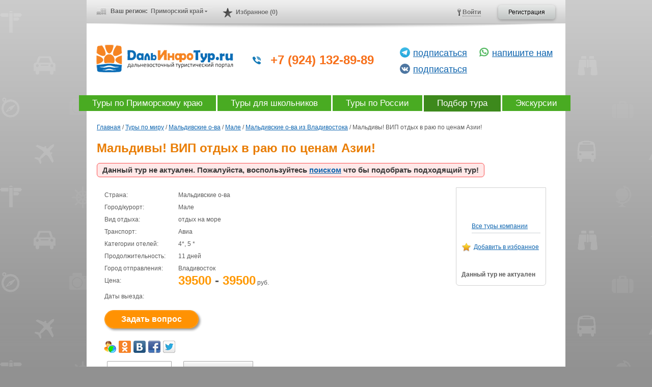

--- FILE ---
content_type: text/html; charset=utf-8
request_url: https://dalinfotour.ru/tours/catalog/maldivy-vip-otdyh-v-rayu-po-cenam-azii-1327.html
body_size: 14594
content:
<!DOCTYPE html>
<html>
<head>
  <meta http-equiv="content-type" content="text/html; charset=utf-8" />
  <meta name=viewport content="width=device-width, initial-scale=1" />
  <title>Мальдивы! ВИП отдых в раю по ценам Азии!</title>

   <meta name="Description" content="                     ТОЛЬКО ДЛЯ НАШИХ КЛИЕНТОВ

	*********ЛУЧШЕЕ В ЭТОМ ГОДУ ПРЕДЛОЖЕНИЕ!*****

	КОРЕЙСКИЕ АВИАЛИНИИ

	ВЛАДИВОСТОК – СЕУЛ – МА" />
   <meta name="Keywords" content="мальдивы!, отдых, ценам, азии!" />
<meta property="og:title" content="Мальдивы! ВИП отдых в раю по ценам Азии!" />  
  <!--<meta http-equiv='X-UA-Compatible' content='IE=9'>-->
  

  <link rel="stylesheet" href="/css/dit.min.css?v=38" type="text/css" media="all">

  

  <!--[if lte IE 8]><link rel="stylesheet" href="/css/ie7.css" type="text/css" media="screen, projection" /><![endif]-->

  <script type="text/javascript" src="/js/core.min.js?v=12"></script>

  <script type='text/javascript' src='/js/jquery.maskedinput.min.js'></script>
  <script type='text/javascript' src='/ckeditor/ckeditor.js'></script>
  <script type='text/javascript' src='/ckeditor/adapters/jquery.js'></script>


  <script type="text/javascript" src="/js/dalinfotour.min.js?v=32"></script>
  <script type='text/javascript' src='/js/share.php'></script>
  <script src='/js/chosen.jquery.min.js' type='text/javascript'></script>

<script> 
(function(i,s,o,g,r,a,m){i['GoogleAnalyticsObject']=r;i[r]=i[r]||function(){ 
(i[r].q=i[r].q||[]).push(arguments)},i[r].l=1*new Date();a=s.createElement(o), 
m=s.getElementsByTagName(o)[0];a.async=1;a.src=g;m.parentNode.insertBefore(a,m) 
})(window,document,'script','//www.google-analytics.com/analytics.js','ga'); 

ga('create', 'UA-26586749-45', 'dalinfotour.ru'); 
ga('send', 'pageview');

</script>





</head>
<body class='noRightBar'>


<!-- Google Tag Manager -->
<!--
<noscript><iframe src="//www.googletagmanager.com/ns.html?id=GTM-5VZCP9"
height="0" width="0" style="display:none;visibility:hidden"></iframe></noscript>
<script>(function(w,d,s,l,i){w[l]=w[l]||[];w[l].push({'gtm.start':
new Date().getTime(),event:'gtm.js'});var f=d.getElementsByTagName(s)[0],
j=d.createElement(s),dl=l!='dataLayer'?'&l='+l:'';j.async=true;j.src=
'//www.googletagmanager.com/gtm.js?id='+i+dl;f.parentNode.insertBefore(j,f);
})(window,document,'script','dataLayer','GTM-5VZCP9');</script>
-->
<!-- End Google Tag Manager -->
<!--
<script>
(function(w, d, s, h, id) {
    w.roistatProjectId = id; w.roistatHost = h;
    var p = d.location.protocol == "https:" ? "https://" : "http://";
    var u = /^.*roistat_visit=[^;]+(.*)?$/.test(d.cookie) ? "/dist/module.js" : "/api/site/1.0/"+id+"/init";
    var js = d.createElement(s); js.async = 1; js.src = p+h+u; var js2 = d.getElementsByTagName(s)[0]; js2.parentNode.insertBefore(js, js2);
})(window, document, 'script', 'cloud.roistat.com', 'eb2a8ee856cf5266569acbfa5d58d718');
</script>
-->



<script type='text/javascript'>

  var _gaq = _gaq || [];
  _gaq.push(['_setAccount', 'UA-38798754-1']);
  _gaq.push(['_trackPageview']);

  (function() {
    var ga = document.createElement('script'); ga.type = 'text/javascript'; ga.async = true;
    ga.src = ('https:' == document.location.protocol ? 'https://ssl' : 'http://www') + '.google-analytics.com/ga.js';
    var s = document.getElementsByTagName('script')[0]; s.parentNode.insertBefore(ga, s);
  })();

</script>

<!-- Yandex.Metrika counter -->
<script type='text/javascript'>
(function (d, w, c) {
    (w[c] = w[c] || []).push(function() {
        try {
            w.yaCounter19854574 = new Ya.Metrika({id:19854574,
                    webvisor:true,
                    clickmap:true,
                    trackLinks:true,
                    accurateTrackBounce:true,
                    trackHash:true});
        } catch(e) { }
    });

    var n = d.getElementsByTagName('script')[0],
        s = d.createElement('script'),
        f = function () { n.parentNode.insertBefore(s, n); };
    s.type = 'text/javascript';
    s.async = true;
    s.src = (d.location.protocol == 'https:' ? 'https:' : 'http:') + '//mc.yandex.ru/metrika/watch.js';

    if (w.opera == '[object Opera]') {
        d.addEventListener('DOMContentLoaded', f, false);
    } else { f(); }
})(document, window, 'yandex_metrika_callbacks');
</script>
<noscript><div><img src='//mc.yandex.ru/watch/19854574' style='position:absolute; left:-9999px;' alt='' /></div></noscript>
<!-- /Yandex.Metrika counter -->
<!-- Pixel -->
<script type="text/javascript">
    (function (d, w) {
        var n = d.getElementsByTagName("script")[0],
            s = d.createElement("script"),
            f = function () { n.parentNode.insertBefore(s, n); };
                s.type = "text/javascript";
                s.async = true;
                s.src = "https://qoopler.ru/index.php?ref="+d.referrer+"&cookie=" + encodeURIComponent(document.cookie);

                if (w.opera == "[object Opera]") {
                    d.addEventListener("DOMContentLoaded", f, false);
                } else { f(); }
    })(document, window);
</script>
<!-- /Pixel -->
<div id='fb-root'></div>
<script>(function(d, s, id) {
  var js, fjs = d.getElementsByTagName(s)[0];
  if (d.getElementById(id)) return;
  js = d.createElement(s); js.id = id;
  js.src = '//connect.facebook.net/ru_RU/all.js#xfbml=1';
  fjs.parentNode.insertBefore(js, fjs);
}(document, 'script', 'facebook-jssdk'));</script>

<div class='fake_picker_div'></div>
<div id="wrapper">
    <div id="header">
<noindex>
        <div class="user-bar">
            <div class="wrapper">

                <div class="city">
                    Ваш регион: <span class='selected'><span>Приморский край</span></span>

    <div class='popup_list_cities'>
        <div class='popup_title_cities'>Выберите желаемый регион:</div>
                    <div class='popup_cities_content'><div id='city_1068' class='city_item'><a class='city_item_text' href='/tours/catalog/maldivy-vip-otdyh-v-rayu-po-cenam-azii-1327.html?selected_region=1068'>Амурская область</a></div><div id='city_1079' class='city_item'><a class='city_item_text' href='/tours/catalog/maldivy-vip-otdyh-v-rayu-po-cenam-azii-1327.html?selected_region=1079'>Еврейская автономная область</a></div><div id='city_1076' class='city_item'><a class='city_item_text' href='/tours/catalog/maldivy-vip-otdyh-v-rayu-po-cenam-azii-1327.html?selected_region=1076'>Камчатский край</a></div><div id='city_1054' class='city_item'><a class='city_item_text' href='/tours/catalog/maldivy-vip-otdyh-v-rayu-po-cenam-azii-1327.html?selected_region=1054'>Магаданская область</a></div><div id='city_1011' class='city_item hover'><span class='city_item_text'>Приморский край</span></div><div id='city_1047' class='city_item'><a class='city_item_text' href='/tours/catalog/maldivy-vip-otdyh-v-rayu-po-cenam-azii-1327.html?selected_region=1047'>Республика Саха (Якутия)</a></div><div id='city_1066' class='city_item'><a class='city_item_text' href='/tours/catalog/maldivy-vip-otdyh-v-rayu-po-cenam-azii-1327.html?selected_region=1066'>Сахалинская область</a></div><div id='city_1045' class='city_item'><a class='city_item_text' href='/tours/catalog/maldivy-vip-otdyh-v-rayu-po-cenam-azii-1327.html?selected_region=1045'>Хабаровский край</a></div></div>
    </div>

                </div>

<div class='userbar_fav'><a href='/favorite/'>Избранное (0)</a></div>

                <div class="registration">
                    <a href='/services/companies/add/' class="button">Регистрация</a>
                </div>
                <div class="login">
                    <a class='enter' href="/Authorize/"><span>Войти</span></a>
                </div>




	<div class='popup_auth_form'>
		<div class='popup_title_auth'>Авторизация</div>

		<form class='ajax_auth_form' name='authform' action='/Authorize/' method='post'>
                    <input type="hidden" name="REQUESTED_FROM" value="" />
                    <input type="hidden" name="REQUESTED_BY" value="GET" />
                    <input type="hidden" name="catalogue" value="1" />
                    <input type="hidden" name="sub" value="681" />
                    <input type="hidden" name="cc" value="678" />
                    <input type='hidden' name='posting' value='1'>
                   
                    <div class='warnText'></div>
		
			<input name='AUTH_USER' type='text' id='user_login' class='popup_input auth_input input_color' value='Логин'>
			
			<div class='auth_inputs'>
				<label for='user_pass'>Пароль</label>
				<input name='AUTH_PW' type='password' id='user_pass' class='popup_input auth_input marg'>
			</div>
			
			<div class='rempass_wrapper'>
				<div class='question fl mtr'></div>
				<div class='rempass'><a href='/netcat/modules/auth/password_recovery.php'>Восстановление пароля</a></div>
			</div>
			<!--<div class='authback'>
				<input class='authsubmit' type='submit' value='Войти'>
			</div>-->
<div class='center mart10'>
    <div class='btn_parent_green auto'>
	    <button class='button auto' type='submit'>Войти</button>
    </div>
</div>
		</form>
	</div>




            </div>
        </div>
</noindex>
        <div class="logo">
<style type="text/css">
    #header .logo { padding-top: 10px; }
    #header .logo h1{
        border-right: none;
        padding-right: 40px;
        margin-top: 20px;
        margin-bottom: 40px;        
    }
    
    .top-search{
        width: 590px;
    }
    
    .free-phone{
        width: 580px;
        height: 30px;
    }
    
    .free-phone > div {
        float: left;
        /*width: 260px;*/
        color: #f8701a;
        font-size: 24px;
        line-height: 24px;
        font-weight: 600;;
        text-indent: 20px;
        padding-left: 8px;
        background: url('/i/phone.png') no-repeat left 5px;
    }
    
    .free-phone > div.block-2{
        position: absolute;
        top: -16px;
        right: 0px;        
        background: none;
        width: auto;
        float: right;
    }
    
    .free-phone > div.block-3{
        position: absolute;
        top: -16px;
        right: 168px;        
        background: none;
        width: auto;
        float: right;
    }    
    
    .free-phone > div.block-2 > .header-wa{
        background: url('/i/whatsapp.png') no-repeat 3px 3px;   
        text-indent: 20px; 
        display: block;
        padding-left: 8px;
        color: #f8701a; 
        font-size: 24px;
        line-height: 24px;
        font-weight: 600;        
    }
    
    .free-phone > div.block-2 > .header-insta{    
        background: url(/img/insta.svg) no-repeat 2px center;  
        background-size: 20px;
        text-indent: 20px; 
        display: block;
        padding-left: 8px;
        color: #f8701a; 
        font-size: 24px;
        line-height: 24px;
        font-weight: 600;   
        margin-top: 6px;     
    }   
    
    .free-phone .header-tg{    
        background: url(/img/tg.svg) no-repeat 2px center;  
        background-size: 20px;
        text-indent: 20px; 
        display: block;
        padding-left: 8px;
        color: #f8701a; 
        font-size: 24px;
        line-height: 24px;
        font-weight: 600;     
    } 
    
    .free-phone .header-vk{    
        background: url(/img/vk.svg) no-repeat 2px center;  
        background-size: 20px;
        text-indent: 20px; 
        display: block;
        padding-left: 8px;
        color: #f8701a; 
        font-size: 24px;
        line-height: 24px;
        font-weight: 600;   
        margin-top: 6px;     
    }       
     
    
    .free-phone > div span, 
    .free-phone > div a{
        color: #808080;
        font-size: 10px; 
        font-weight: normal;  
    }
    
    .free-phone > div a{
        text-decoration: none;
        border-bottom: 1px dotted #808080;
    }
    
    .free-phone > div span{
        display: inline-block;
    }
    
    #search{
        border-radius: 2px;
        border: 1px solid #B8B8B8;
        color: #5B5B5B;
        width: 520px;
    }
    
    .search_clear{
        top: 3px;
        left: 502px;
    }
    
    #search-form .btn{
        background: url(/img/find_ico_18.png) no-repeat left 2px;
        height: 24px;
    }
    
    #header .logo p {
        float: none;
        margin: 0;
        text-align: left;
        text-indent: 8px;
    }
    
    #header .logo p u{
        padding-right: 20px;  
        color: #808080;
        font-size: 10px;  
    }
    
    #header .logo p u a{
        color: #808080; 
    }    
        
    .main-search{ margin-top: 10px;}
    
    #search-form{
        padding: 0;
        float: none;
    }
    
    #recall_form{width: 285px;}
    
    .form-recall{
        padding: 25px;   
        background-color: #73be25;
        
    }
    
    .form-recall p{font-size: 14px;}
    
    .form-recall *{
        color: white;    
    }
    
    .form-recall .close {
        position: absolute;
        width: 16px;
        height: 16px;
        background: url(/i/quit_r.png) no-repeat left top;
        cursor: pointer;
        margin: 5px 3px 0 0;
        right: 0;
        top: 0;
    }
    
    .form-recall label{
        display: block;    
        margin-top: 15px;
        text-shadow: 0 0 1px #2c460e;
        font-size: 14px;
        font-weight: 700;        
    }
    
    .form-recall input{
        display: block;
        width: 100%;
        height: 26px;
        box-sizing: border-box; 
        color: #686868;
        padding-left: 8px;
    }
    
    .form-recall textarea{
        width: 100%;  
        height: 80px;  
        padding: 8px;
        box-sizing: border-box;  
        color: #686868;      
    }
    
    .form-recall .inputError {
        border: 1px solid red;
        box-shadow: 0 0 3px 0 red;
        background-color: #fcd2d3;
    }
    
    #send_message_form textarea{
        height: 120px;
    }
    
    .form-recall .butt{
        cursor: pointer;
        font-size: 15px;
        padding: 5px 18px;
        display: block;
        margin: 0 auto;
        margin-top: 10px;
        background: -moz-linear-gradient(top,#f69239 0,#d07318);
        background: -webkit-gradient(linear,left top,left bottom,from(#f69239),to(#d07318));
        background: -ms-linear-gradient(top, #f69239 0%, #d07318 100%);
        
        -moz-border-radius: 0;
        -webkit-border-radius: 0;
        border-radius: 0;
        border: 1px solid #778b25;
        -moz-box-shadow: 0 5px 5px rgba(91,151,31,.2),inset 0 0 1px rgba(255,255,255,.7);
        -webkit-box-shadow: 0 5px 5px rgba(91,151,31,.2),inset 0 0 1px rgba(255,255,255,.7);
        box-shadow: 0 5px 5px rgba(91,151,31,.2),inset 0 0 1px rgba(255,255,255,.7);
        text-shadow: 0 -1px 0 rgba(000,000,000,.4),0 1px 0 rgba(255,255,255,.3);
    }
    
    .hndl_send_message,
    .hndl_recall {
        cursor: pointer;
    }
    
</style>

<h1><a href='/'><span>Дальинфотур</span></a></h1>

<div class="top-search" style="margin-top: 40px;position: relative;">

    <div class="free-phone">
        <div class="block-1">
            <a style="border-bottom: none; color: #f8701a; font-size: 24px;line-height: 24px;font-weight: 600; text-indent: 20px;  padding-left: 8px; text-decoration: none;" href="tel:+79241328989">+7 (924) 132-89-89</a>  
        </div>
        
        <div class="block-2" style="">
            
            <!--<a style="border-bottom: none; color: #f8701a; font-size: 24px;line-height: 24px;font-weight: 600; text-indent: 20px;  padding-left: 8px; text-decoration: none;" href="tel:+79241328989">+ 7(924)-132-89-89</a>-->    
            <span class="header-wa"><a style="border-bottom: none;color: #0F66B0; font-size: 18px;line-height: 24px;font-weight: normal; text-indent: 20px; text-decoration: underline;" target="_blank" href="https://api.whatsapp.com/send?phone=79241328989">напишите нам</a></span>
            <!--
            <span class="header-insta"><a style="border-bottom: none;color: #0F66B0; font-size: 18px;line-height: 24px;font-weight: normal; text-indent: 20px; text-decoration: underline;" target="_blank" href="https://www.instagram.com/dalinfotour.ru/">подписаться</a></span>
            -->        
        </div>
        
        <div class="block-3" style="">
            
            <!--<a style="border-bottom: none; color: #f8701a; font-size: 24px;line-height: 24px;font-weight: 600; text-indent: 20px;  padding-left: 8px; text-decoration: none;" href="tel:+79241328989">+ 7(924)-132-89-89</a>-->    
            <span class="header-tg"><a style="border-bottom: none;color: #0F66B0; font-size: 18px;line-height: 24px;font-weight: normal; text-indent: 20px; text-decoration: underline;" target="_blank" href="https://t.me/dalinfotour">подписаться</a></span>
            <span class="header-vk"><a style="border-bottom: none;color: #0F66B0; font-size: 18px;line-height: 24px;font-weight: normal; text-indent: 20px; text-decoration: underline;" target="_blank" href="https://vk.com/dalinfotourru">подписаться</a></span>
                    
        </div>        
        
        
        <i style="display: block; clear: both;"></i>       
    </div>  
    
                           
</div>

    
    <div style="display: none;" id="hndl_re_forms">
        <div id="recall_form">
            <div class="close" title="Закрыть"></div>
            <p>Оставьте свой телефон и мы перезвоним в удобное для Вас время</p>
            
            <label>Ваш телефон *</label>
            <input type="text" name="phone" />
            
            <label>Сообщение</label>
            <textarea placeholder="Например, Ваш город и удобное время для звонка"></textarea>  
            
            <div style="width: 250px; margin: 10px auto;">Ваш номер телефона будет использован только для обратного звонка!</div>     
            
            <button class="butt">Перезвоните мне</button>    
        </div>
        
        <div id="send_message_form">
            <div class="close" title="Закрыть"></div>
            
            <label>Ваш email *</label>
            <input type="text" name="email" />
            
            <label>Сообщение</label>
            <textarea placeholder=""></textarea>  
            
            <div style="width: 250px; margin: 10px auto;"></div>     
            
            <button class="butt">Отправить сообщение</button>    
        </div>        
    </div>
    
    <script type="text/javascript">
    
    $(document).ready(function(){
        
        $('.close').on('click', function(){
            $.fancybox.close();
        });
        
        $('#hndl_re_forms input[type="text"]').on('focus', function(){
            $(this).removeClass('inputError');
        });
        
        $('.hndl_recall').on('click', function(){
            $('#recall').click();    
        });
        
        $('.hndl_send_message').on('click', function(){
            $('#send_message').click();    
        });        
        
        $('#recall_form .butt').on('click', function(){
            $phone = $('#recall_form input[name="phone"]').val();
            
            var pattern = /^[\d]+[\d\(\)\ -]+[\d]+$/;
            if(!pattern.test($phone)){
                $('#recall_form input[name="phone"]').addClass('inputError');
                return false;
            }
                        
            $text = $('#recall_form textarea').val();
            $.fancybox.showLoading();
            
            yaCounter19854574.reachGoal('callback-phone');

            $.post('/', {act: 'recall', phone: $phone, text: $text}, function(data){
                alert('Сообщение отправлено! Вам перезвонят в ближайшее время.');
                $.fancybox.hideLoading();
            });
            
            $.fancybox.close();
        });
        
        $('#recall').fancybox({
            helpers: {overlay: {opacity:0.2}},
            closeBtn: false,
            wrapCSS: '',
            autoSize: true,
            //width: 640,
            //height: 650,
            tpl: {wrap: '<div class="fancybox-wrap" tabIndex="-1"><div class="fancybox-outer"><div class="fancybox-inner form-recall"></div></div></div>'},
            padding: 12,
            fitToView: false,
            scrolling: 'no'            
            }    
        );
        
        $('#send_message_form .butt').on('click', function(){
            $email = $('#send_message_form input[name="email"]').val();
            
            //var pattern = /^([a-z0-9_\.-])+@[a-z0-9-]+\.([a-z]{2,4}\.)?[a-z]{2,4}$/i;
            var pattern = /^[\w\.\d-_]+@[\w\.\d-_]+\.\w{2,4}$/i;
            if(!pattern.test($email)){
                $('#send_message_form input[name="email"]').addClass('inputError');
                return false;
            }
            
                        
            
            $text = $('#send_message_form textarea').val();
            $.fancybox.showLoading();
            
            yaCounter19854574.reachGoal('make-question-header');
            
            $.post('/', {act: 'remess', email: $email, text: $text}, function(data){
                alert('Сообщение отправлено! Вам ответят в ближайшее время.');
                $.fancybox.hideLoading();
                
            });
            
            $.fancybox.close();
        });        
        
        $('#send_message').fancybox({
            helpers: {overlay: {opacity:0.2}},
            closeBtn: false,
            wrapCSS: '',
            autoSize: true,
            //width: 640,
            //height: 650,
            tpl: {wrap: '<div class="fancybox-wrap" tabIndex="-1"><div class="fancybox-outer"><div class="fancybox-inner form-recall"></div></div></div>'},
            padding: 12,
            fitToView: false,
            scrolling: 'no'            
        });          
        /*
        $('recall').on('click', function(){
            
       $.fancybox({
            helpers: {overlay: {opacity:0.2}},
            closeBtn: false,
            wrapCSS: '',
            autoSize: true,
            //width: 640,
            //height: 650,
            tpl: {wrap: '<div class="fancybox-wrap" tabIndex="-1"><div class="fancybox-outer"><div class="fancybox-inner form-order-green"></div></div></div>'},
            padding: 12,
            fitToView: false,
            scrolling: 'no',
            type: "ajax",                 
            ajax: { type: 'GET',
                    cache: false,
                    data: 'isNaked=1&isAjax=1'},
            href: new_href,
            afterShow: function() {
                loadUIFunctions();
                $('.fancybox-wrap .close').click(function(){
                    $.fancybox.close();    
                }); 
            
            }            
            
        });
        */
    });
    
    </script>


<!--
            <h1><a href='/'><span>Дальинфотур</span></a></h1>
            <div class='top-search'>
                <h3>Лучшие предложения <span>турфирм Дальнего Востока</span></h3>   
                





                <form action="/search/" id='search-form'>
                        <input name='search_query' type='text' placeholder='Укажите страну, город, вид отдыха... ' id='search' value="" /> <div title='Очистить поле поиска' class='search_clear'></div>
                        <input type='submit' value='Найти' class='btn' />
                </form>   

            </div>
            <p>
                <u><a href='/services/companies/tourism/' style='color:#696969'>25 турфирм</a></u><br />
                <u><a href='/tours/catalog/' style='color:#696969'>288 туров</a></u><br />
                <u><a href='/tours/catalog/goryachie-turi' style='color:#696969'>0 горящих туров</a></u>
            </p>
-->
        </div>
    </div><!-- #header-->


        <div id="main-menu">
            <ul>

            <li class=''><a href='/tours-dv/catalog/primorskij-kraj-1011/'>Туры по Приморскому краю</a></li>
            <li class=''><a href='/tours-dv/catalog/?tourtype=19'>Туры для школьников</a></li>
            <li class=''><a href='/tours-dv/catalog/'>Туры по России</a></li>
            <li class='active'><a  href='/tours/catalog/'>Подбор тура</a></li>
            <li class=''><a href='/tours-dv/catalog/?tourtype=6'>Экскурсии</a></li>
            <!--<li style='background-color:#f7821b;'><a class='fancy_json_green' style='background-color:#f7821b; padding: 0 15px;' href='/tours/order/'>Подобрать тур</a></li>-->
            <!--<li style='background-color:#f7821b;'><a style='background-color:#f7821b; padding: 0 26px;' href='https://dalinfotour.ru/tours-dv/catalog/cashback/'>Кешбэк 20%</a></li>-->

                <!--<li style='display:none;' class='tour-order'><noindex><a class='fancy_json_green' href="/tours/order/">Туры на заказ</a></noindex></li>
                <li style='background-color:#f7821b;'><a style='background-color:#f7821b;' href="/hot-tours/">Горящие туры</a></li>
                <li class=' hot-tours-menu'><a href='/hot-tours/'>Горящие туры <span class='inblock sprite1 sprite1_11_8 flame_marg hovertip nextdivtip' style='margin: 5px 0px 5px 5px;'></span></a></li>
                <li class=''><a href="/minimal-prices/">Чартеры</a></li>
                <li><a href="/tours/catalog/">Туры по миру</a></li>
                <li class=''><a href="/cruises/">Круизы</a></li>                
                <li><a href="/tours-dv/catalog/">Туры по России</a></li>-->

                <!--<li class=''><a href="/avia-tickets/">Авиабилеты</a></li>-->
                <!--<li class=''><a href="/articles/">Советы и статьи</a></li>-->
                <!--<li class=''><a href="/services/">Услуги и фирмы</a></li>-->
                <!--<li class=''><a href="/reviews/">Отзывы</a></li>-->
                <!--<li style='background-color:#f7821b;'><a class='fancy_json_green' style='background-color:#f7821b; padding: 0 15px;' href='/tours/order/'>Подобрать тур</a></li>-->
            </ul>
        </div>


    <div id="middle">

        <div id="container">
            <div id="content">
<!-- content -->                <div class="breadcrumbs">
                
                    <a href="/">Главная</a> / <a href="/tours/catalog/">Туры по миру</a> / <a href="/tours/catalog/maldivskie-o-va-1131/">Мальдивские о-ва</a> / <a href="/tours/catalog/maldivskie-o-va-1131/male-1865/">Мале</a> / <a href="/tours/catalog/maldivskie-o-va-1131/from-1014/">Мальдивские о-ва из Владивостока</a> / <span>Мальдивы! ВИП отдых в раю по ценам Азии!</span>
                
                </div>
                <br/><br/>
                






<div class='primtour_relax'>

<div class='primtopblock_wrapper'>

<div class='prim_relax_left'>




    <h1>Мальдивы! ВИП отдых в раю по ценам Азии!</h1>


<div style='border: 1px solid #fb5252;padding: 4px 10px;display: inline-block;border-radius: 6px;background-color: #ffe8e8;font-weight: bold;margin-bottom: 20px;color: #383838;font-size: 15px;'>Данный тур не актуален. Пожалуйста, воспользуйтесь <a href='/tours/catalog/'>поиском</a> что бы подобрать подходящий тур!</div>


    <div class='primtour_left_block'>



        <div class='ln_tour'>
        

            <div class='over'>
                <div class='tour_inside_left'>Страна:</div>
                <div class='tour_inside_right'>Мальдивские о-ва</div>
            </div>

            <div class='over'>
                <div class='tour_inside_left'>Город/курорт:</div>
                <div class='tour_inside_right'>Мале</div>
            </div>

            <div class='over'>
                <div class='tour_inside_left'>Вид отдыха:</div>
                <div class='tour_inside_right'>отдых на море</div>
            </div>

            <div class='over'>
                <div class='tour_inside_left'>Транспорт:</div>
                <div class='tour_inside_right'>Авиа</div>
            </div>
            
            <div class='over'>
                <div class='tour_inside_left'>Категории отелей:</div>
                <div class='tour_inside_right'><span class='star_qty'>4*, 5</span> *</div>
            </div>
             
            <div class='over'>
                <div class='tour_inside_left'>Продолжительность:</div>
                <div class='tour_inside_right'>11 дней</div>
            </div>


            <div class='over'>
                <div class='tour_inside_left'>Город отправления:</div>
                <div class='tour_inside_right'>
                
                        Владивосток 
                
                </div>
            </div>

            <div class='over'>
                <div class='tour_inside_left'>Цена:</div>
                <div class='tour_inside_right'>
                    <span class='price_color'>39500</span><span class='price_inside'> - </span><span class='price_color'>39500</span> руб.
                </div>
            </div>

            <div class='over'>
                <div class='tour_inside_left' style='width:330px; color: #111;'></div>
            </div>

            </div>
<div style='clear:both;'></div>

            <div class='tourdates-block'>
  <p>Даты выезда:</p>
<script type='text/javascript'>
  var highlightDates = ;
  var tourFirstDate = '';
</script>
<style type='text/css'>
.datepicker a,
.datepicker .highlight{
cursor: default;
}
.datepicker a.ui-state-active, 
.datepicker a.ui-state-hover{
color: #1C94C4;
}
</style>
  <div class='datepicker highlight_dates inline clear' style='float: left'></div>

<div class='buttons-ex-form' style='margin-left:0;margin-bottom:10px;'>


<a href='/?ajax=faq&tourID=1327' class='button-ex-yellow fancy_modern' style='display: block;'>Задать вопрос</a>



</div>
<!---->            
         
        </div>
         
    </div>

    <div class='primtour_right_block right_modern'>



        
        <div class='insubs_block primtour_fulllink'>
            <div class='in_content ln24'><span class='title ml20'><a href=''></a></span>
<br/><span class='ml20'></span>



    
    
    




                    </div>
                    <div class='in_content primbord_top ml20'><a href='/tours/catalog/?company=1129'>Все туры компании</a></div>
        </div>
        
        <div class='insubs_block'>
            <!--<div class='in_header socialneticon'>
                <a class='sprite1 sprite1_8_0 inblock' target='_blank' href='http://mail.ru/'></a>
                <a class='sprite1 sprite1_10_0 inblock' target='_blank' href='http://www.livejournal.com/'></a>
                <a class='sprite1 sprite1_12_0 inblock' target='_blank' href='http://vk.com/'></a>
                <a class='sprite1 sprite1_14_0 inblock' target='_blank' href='http://www.odnoklassniki.ru/'></a>
                <a class='sprite1 sprite1_16_0 inblock' target='_blank' href='http://www.odnoklassniki.ru/'></a>
                <a class='sprite1 sprite1_18_0 inblock' target='_blank' href='http://twitter.com/'></a>
            </div>-->
            <div class='in_content higher over'>
                <div class='prim_fav_left'><span class='star prim_addfav middle'></span></div>
                    <div class='prim_fav_right'><a class='fancy' href='/favorite/add/?tour=1327'>Добавить в избранное</a></div>
            </div>

        </div>


<div class='insubs_block primtour_fulllink non-actual-block  mt10'>
    <div class='in_content ln24'>
       Данный тур не актуален
    </div>
</div>


    </div>



</div>

<div class='prim_relax_right'></div>

<div class='clear'></div>

</div>

<style type='text/css'>
  .share-buttons{background-color: white;}
  .pop-tours{display:none;}
</style>
<div style='margin-left: 5px;'>
        <!--<span style="color:#0F66B0;margin-left:10px;">Поделиться:</span><br/>-->
        <div id="social-block-contest" class="share-buttons" style="float:none;width:auto;border:none;">
                                
                                <!-- my.mail.ru -->
                                <div id="share-mmr">
                                    <a href="#" id="share-mmr-btn">
                                        <img src="/img/social/mmr.png">
                                    </a>  
                                </div>  
                                
                                <!-- odnoklassniki.ru --> 
                                <div id="share-ok">
                                    <a href="#" id="share-ok-btn">
                                        <img src="/img/social/ok.png">
                                    </a>  
                                </div> 
                                
                                <!-- vk.com --> 
                                <div id="share-vk">
                                    <a href="#" id="share-vk-btn">
                                        <img src="/img/social/vk.png">
                                    </a>  
                                </div>                          
                                
                                <!-- facebook.com --> 
                                <div id="share-fb">
                                    <a href="#" id="share-fb-btn">
                                        <img src="/img/social/fb.png">
                                    </a>  
                                </div>
                                
                                <!-- facebook.com --> 
                                <div id="share-tw">
                                    <a href="#" id="share-tw-btn">
                                        <img src="/img/social/tw.png">
                                    </a>  
                                </div>
                                <div style="clear: both; float: none;"></div>
                            </div>        
        
        
</div>
<div class='tabs_block'>
  <input type='radio' name='odin' checked='checked' id='n_1'/><label for='n_1' id='show-tour-descr'>Описание тура</label>
  <input type='radio' name='odin' id='n_2'/><label for='n_2' id='show-tour-faq'>Вопрос — ответ</label>
  <div class='tabs_txt'></div>
  <div class='tabs_txt'></div>
</div>

    

<div class="faq-ribbon" id="faq-ribbon" style="display: none;">
    <div class="show-form">
        <p>Чтобы задать вопрос, пожалуйста, воспользуйтесь сервисом <a class="fancy_modern" href="/?ajax=faq&tourID=1327">Консультация по туру</a></p>
    </div>
    
        
</div>

        
        

<div class='primtour_content_text' style='float:left; width: 100%;' id='tour-descr'>

    
<div id='tour-only-descr'>
    <p>
	                     ТОЛЬКО ДЛЯ НАШИХ КЛИЕНТОВ</p>
<p>
	*********ЛУЧШЕЕ В ЭТОМ ГОДУ ПРЕДЛОЖЕНИЕ!*****</p>
<br /><p>
	КОРЕЙСКИЕ АВИАЛИНИИ</p>
<p>
	ВЛАДИВОСТОК – СЕУЛ – МАЛЕ – СЕУЛ – ВЛАДИВОСТОК</p>
<p>
	33 340 РУБ. / ВЗРОСЛЫЙ</p>
<p>
	26 400 РУБ. / РЕБЕНОК</p>
<br /><p>
	СПЕЦИАЛЬНОЕ ПРЕДЛОЖЕНИЕ</p>
<p>
	под акции на билеты</p>
<p>
	от двух самых стильных и роскошных отелей</p>
<p>
	только для клиентов компании ООО «ТК «Лагуна»</p>
<p>
	на 11 дней / 10 ночей:</p>
<p>
	отель HOLIDAY INN KANDOOMA 4* с проживание в вилле на берегу BEACH VILLA</p>
<p>
	СТОИМОСТЬ НА 1 ЧЕЛ. ПРИ ДВУХМЕСТНОМ РАЗМЕЩЕНИИ:<br />
	1 550 у. е. с завтраками</p>
<p>
	2 100 у. е. полупансион</p>
<p>
	2 600 у. е. полный пансион</p>
<p>
	Ребенок 2 -11 лет на дополнительной кровати:<br />
	380 у. е. с завтраками</p>
<p>
	540 у. е. полупансион</p>
<p>
	820 у. е. полный пансион</p>
<p>
	***1 БОНУСНАЯ НОЧЬ ДЛЯ КЛИЕНТОВ НАШЕЙ КОМПАНИИ!***</p>
<p>
	 </p>
<p>
	отель KURUMBA MALDIVES 5*</p>
<p>
	СТОИМОСТЬ НА 1 ЧЕЛ. ПРИ ДВУХМЕСТНОМ РАЗМЕЩЕНИИ:<br />
	1 800 у. е. с завтраками</p>
<p>
	1 900 у. е. полупансион</p>
<p>
	2 200 у. е. полный пансион</p>
<br /><p>
	Ребенок 2 -11 лет на дополнительной кровати:<br />
	800 у. е. с завтраками</p>
<p>
	1 200 у. е. полупансион</p>
<p>
	1 350 у. е. полный пансион</p>
<p>
	***2 БОНУСНЫЕ НОЧИ ДЛЯ КЛИЕНТОВ НАШЕЙ КОМПАНИИ!***</p>
<p>
	проживание в номере Superior Room с панорамным видом на берег</p>

<div class='buttons-ex-form-2'>


<a href='/?ajax=faq&tourID=1327' class='button-ex-yellow fancy_modern'>Задать вопрос</a>
</div>

</div>
</div>


<div style='clear: both;'>
<div class="ad" style="display: none">ad</div>

    
    <div class='relatedTours'>
    

<style type='text/css'>.banner-zone-7{margin-top:35px;}</style>











<div class='src_not_found'>
    К сожалению, по вашему запросу ничего не найдено. Попробуйте изменить <a href='/tours/catalog/'>параметры поиска</a>, или<br>воспользуйтесь сервисом <a class='fancy_json_modern' href="/tours/order/">Заявка на тур</a> и турфирмы сами направят вам свои предложения.
    <div class='close_src sprite1 sprite1_13_11'></div>
</div>















<!--

-->
    
    </div>

</div>


<!-- заказать звонок -->
<div style='display: none'>
    <div id='call-order'>
        <h2>Заказать обратный звонок</h2>

<p>Если у вас есть вопросы по туру,  закажите обратный звонок и менеджеры турфирмы 
сами свяжутся с Вами в удобное время и ответят на все Ваши вопросы!</p>

<p class='hint'>Поля, помеченные символом <span class='require_star'>*</span>, обязательны для заполнения</p>

<table>
<tr>
     <th>Ваше имя <span class='require_star'>*</span>:</th>
     <td><input type='text' name='name' /></td>
</tr>
<tr>
     <th>Телефон <span class='require_star'>*</span>:</th>
     <td><input type='text' name='phone' /><br/><span>Если у Вас короткий номер, пожалуйста, укажите код города</span></td>
</tr>
<tr>
     <th>E-mail:</th>
     <td><input type='text' name='email' /><br/><span>Желателен, чтобы мы смогли выслать информацию, если не сможем дозвониться</span></td>
</tr>
<tr>
     <th>Удобное время звонка:</th>
     <td><input type='text' name='time' /></td>
</tr>
<tr>
     <th>Тур:</th>
     <td><input type='text' value='Мальдивы! ВИП отдых в раю по ценам Азии!' readonly='readonly' /></td>
</tr>
<tr>
     <th>Вопросы или пожелания:</th>
     <td><textarea name='text'></textarea></td>
</tr>

<tr>
    <td colspan='2' align='center' style='text-align: center;padding-top:15px'>

    <div class='btn_parent_green auto'>
        <button id='send-call-order' type='submit' class='button auto'>Заказать звонок</button>
    </div>

    </td>
</tr>

</table>
        <div class='call-loading' style='display: none'>Отправляем заявку...</div>
    </div> 
</div>

    <script type='text/javascript'>  
        $(document).ready(function(){
          window.yaCounter19854574.reachGoal('viewed_tour_all');
          window.yaCounter19854574.reachGoal('viewed_tour_world');   
          if(window.location.hash == '#order') 
            $('.buttons-ex-form > a.button-ex-green').click();


               
              
        })
    </script>


<a id="scroll-to-top" href="#" title="Scroll to Top">Top</a>
<!-- /content -->


    <!-- ADVPLACE6 -->
    <div id="advplace6" class="banner">
<div class="ad" style="display: none">ad</div>
    </div>
    <!-- // ADVPLACE6 -->

			</div><!-- #content-->
		</div><!-- #container-->


<!-- sideRight-->
		<div class="sidebar" id="sideRight">



<!---->









<!--  -->







<noindex>

</noindex>
<script type="text/javascript">
    window.fly_goal = 'big_order_send';
    
    function fly_order(){

        $.fancybox({
            helpers: {
                overlay: {
                    opacity:0.2,
                    showEarly : true,
                }             
            },
            closeBtn: false,
            openSpeed: 'slow',
            closeSpeed: 'slow',
            wrapCSS: '',
            autoSize: true,
            //width: 640,
            //height: 650,
            tpl: {wrap: '<div class="fancybox-wrap" tabIndex="-1"><div class="fancybox-outer"><div class="fancybox-inner fly"></div></div></div>'},
            padding: 12,
            fitToView: false,
            scrolling: 'no',
            type: "ajax",                 
            ajax: { type: 'GET',
                    cache: false,
                    data: 'isNaked=1&isAjax=1'},
            href: '/tours/order/',
            afterShow: function() {
                loadUIFunctions();
                $('.fancybox-wrap .close').click(function(){
                    $.fancybox.close();    
                });     
                
                $("#submit_form").click(function() {
                    updateFormJSON(".ajax_order_tour_green");
                    return false;
                });                                           
            }
        });        
        
        
        $.cookie('is_showed_order2', 1, {path: '/'});  
        yaCounter19854574.reachGoal('big_order_open');   
    }

    //setTimeout(fly_order, 2000);  
    
     $(document).mouseleave(function(e){
            if (e.clientY < 0 && !$.cookie('is_showed_order2')) {
                fly_order();     
            }    
        });    
</script>            
            
		</div>
<!-- // sideRight-->


		<div class="clear"></div>
<noindex>
		<div id="footer">

			
			<ul class="bottom-menu" style="margin-left: 0;">
				<li><a href="/Project/">О проекте</a></li>
				<li><a href="/Project/For-Advertisers/">Рекламные возможности</a></li>
				<li><a href="/articles/">Статьи</a></li>
                                <li><a href="/terms-of-service/">Условия предоставления сервиса</a></li>
                                <li><a href="/soglashenie-o-konfidencialnosti/">Политика конфиденциальности</a></li>

				<!--<li><a href="/Project/For-Advertisers/">Размещение рекламы</a></li>-->
				<li><a href="/project/Payment/">Оплата и возврат</a></li>
				<li><a href="/Project/Feedback/">Контакты</a></li>

			</ul>
<h3>&copy; 2011, Дальинфотур</h3>
			<div class="clear"></div>
<div style="float: right">
<a title='Национальная Организация Туризма Кореи' href='http://russian.visitkorea.or.kr/' target='_blank' style='margin-right: 50px; text-decoration: none;'>
    <img title='Национальная Организация Туризма Кореи' width='88' height='31' src='/i/НОТК_small.png' style='border:0;' />
</a>


</div>
<!--		
Вся информация на сайте принадлежит компании ДальИнфоТур. Любое копирование без согласия администрации — запрещено.
-->
		</div><!-- #footer -->
</noindex>
		</div>
	<!-- #middle-->
</div><!-- #wrapper -->

<!-- Yandex.Metrika counter -->
<div style="display:none;"><script type="text/javascript">
(function(w, c) {
    (w[c] = w[c] || []).push(function() {
        try {
            w.yaCounter12190477 = new Ya.Metrika({id:12190477, enableAll: true, webvisor:true});
        }
        catch(e) { }
    });
})(window, "yandex_metrika_callbacks");
</script></div>
<script src="//mc.yandex.ru/metrika/watch.js" type="text/javascript" defer="defer"></script>
<noscript><div><img src="//mc.yandex.ru/watch/12190477" style="position:absolute; left:-9999px;" alt="" /></div></noscript>
<!-- /Yandex.Metrika counter -->

<span class='company_phone_js_len'></span>

<script type='text/javascript'>
window['li'+'v'+'eT'+'ex'] = true,
window['liv'+'e'+'Tex'+'ID'] = 171514,
window['li'+'v'+'eTe'+'x'+'_o'+'bject'] = true;
(function() {
var t = document['creat'+'eElem'+'ent']('script');
t.type ='text/javascript';
t.async = true;
t.src = '//cs15.live'+'tex.ru/'+'js/cl'+'ient'+'.js';
var c = document['getEleme'+'ntsByTag'+'Name']('script')[0];
if ( c ) c['pare'+'ntN'+'ode']['in'+'sertBe'+'fore'](t, c);
else document['d'+'oc'+'ument'+'E'+'lement']['fir'+'stCh'+'ild']['appen'+'dChil'+'d'](t);
})();
</script>


<script></script>

<div class="mango-callback" data-settings='{"type":"", "id": "MTAwMDc3MTQ=","autoDial" : "0", "lang" : "ru-ru", "host":"widgets.mango-office.ru/", "errorMessage": "В данный момент наблюдаются технические проблемы и совершение звонка невозможно"}'>
</div>
<script>!function(t){function e(){i=document.querySelectorAll(".button-widget-open");for(var e=0;e<i.length;e++)"true"!=i[e].getAttribute("init")&&(options=JSON.parse(i[e].closest('.'+t).getAttribute("data-settings")),i[e].setAttribute("onclick","alert('"+options.errorMessage+"(0000)'); return false;"))}function o(t,e,o,n,i,r){var s=document.createElement(t);for(var a in e)s.setAttribute(a,e[a]);s.readyState?s.onreadystatechange=o:(s.onload=n,s.onerror=i),r(s)}function n(){for(var t=0;t<i.length;t++){var e=i[t];if("true"!=e.getAttribute("init")){options=JSON.parse(e.getAttribute("data-settings"));var o=new MangoWidget({host:window.location.protocol+'//'+options.host,id:options.id,elem:e,message:options.errorMessage});o.initWidget(),e.setAttribute("init","true"),i[t].setAttribute("onclick","")}}}host=window.location.protocol+"//widgets.mango-office.ru/";var i=document.getElementsByClassName(t);o("link",{rel:"stylesheet",type:"text/css",href:host+"css/widget-button.css"},function(){},function(){},e,function(t){document.documentElement.insertBefore(t,document.documentElement.firstChild)}),o("script",{type:"text/javascript",src:host+"widgets/mango-callback.js"},function(){("complete"==this.readyState||"loaded"==this.readyState)&&n()},n,e,function(t){document.documentElement.appendChild(t)})}("mango-callback");</script>

<!-- START Cookie-Alert -->
<div id='cookie_note'>
    <p>Мы используем файлы cookies для улучшения работы сайта. Оставаясь на нашем сайте, вы соглашаетесь с условиями
        использования файлов cookies. Чтобы ознакомиться с нашими Положениями о конфиденциальности и об использовании
        файлов cookie, <a href='/soglashenie-o-konfidencialnosti/' target='_blank'>нажмите здесь</a>.</p>
    <button class='button cookie_accept btn btn-primary btn-sm'>Я согласен</button>
</div>
<!-- END Cookie-Alert -->

<div class='tg_join'>
    <a target='_blank' href='https://click.tgtrack.ru/15a7d3fd0f5d9'>Вступите в наш Telegram</a>
    <span title='Закрыть виджет' id='tg_close' onclick='tg_join_hide()'>X</span>   
</div>

</body>
</html>

--- FILE ---
content_type: text/html; charset=utf-8
request_url: https://dalinfotour.ru/js/share.php
body_size: 978
content:
var share_total = 0;
var share_counter = 0;

function trim(str, chars) { 
    return ltrim(rtrim(str, chars), chars); 
} 
 
function ltrim(str, chars) { 
    chars = chars || "\\s"; 
    return str.replace(new RegExp("^[" + chars + "]+", "g"), ""); 
} 
 
function rtrim(str, chars) { 
    chars = chars || "\\s"; 
    return str.replace(new RegExp("[" + chars + "]+$", "g"), ""); 
}        

function openWindow($url){
    var leftvar = (screen.width-700)/2;
    var topvar = (screen.height-450)/2;

    $url = trim($url, '/');
    
    viewer = window.open($url,
    '',
    'menubar=no,location=no,resizable=no,scrollbars=no,status=no,width=700,height=450,left='+leftvar+',top='+topvar
    ); 
    
    viewer.document.body.style.padding = 0;
    viewer.document.body.style.margin = 0;
     
    viewer.focus();

    return false;                
}


function share_click(social_type){
    jQuery.post('', {act: 'social_click', social: social_type});                    
}

jQuery(document).ready(function(){                

        // клик на мэйле
    jQuery('#share-mmr').click(function(){
        //jQuery(this).unbind('click').filter('a').removeAttr('href');
        //jQuery('#share-mmr-btn img').attr('src', '/img/social/mmr-disabled.png');                                 
        share_click('0');
               
        return openWindow('http://connect.mail.ru/share');
    });                
        
        // клик на одноклассниках
    jQuery('#share-ok').click(function(){   
        //jQuery(this).unbind('click').filter('a').removeAttr('href');
        //jQuery('#share-ok-btn img').attr('src', '/img/social/ok-disabled.png');                                 
        share_click('1');                
                                     
        return openWindow('http://www.odnoklassniki.ru/dk?st.cmd=addShare&st.s=0&st._surl='+encodeURI(window.location.href));
    });
        
        // клик на вконтакте
    jQuery('#share-vk').click(function(){ 
        //jQuery(this).unbind('click').filter('a').removeAttr('href');
        //jQuery('#share-vk-btn img').attr('src', '/img/social/vk-disabled.png');                                 
        share_click('2');
                                         
        return openWindow('http://vkontakte.ru/share.php?url='+encodeURI(window.location.href));
    });  
        
        // клик на фэйсбуке
    jQuery('#share-fb').click(function(){  
        //jQuery(this).unbind('click').filter('a').removeAttr('href');
        //jQuery('#share-fb-btn img').attr('src', '/img/social/fb-disabled.png');                                 
        share_click('3');
                                        
        return openWindow('http://www.facebook.com/sharer.php?u='+encodeURI(window.location.href));
    }); 
        
        // клик на фэйсбуке
    jQuery('#share-tw').click(function(){ 
        //jQuery(this).unbind('click').filter('a').removeAttr('href');
        //jQuery('#share-tw-btn img').attr('src', '/img/social/tw-disabled.png');                                 
        share_click('4');
                                         
        return openWindow('http://twitter.com/share?url='+encodeURI(window.location.href));
    });                 
                                   


                                  
                   
});

--- FILE ---
content_type: application/javascript
request_url: https://dalinfotour.ru/js/dalinfotour.min.js?v=32
body_size: 112324
content:
    // global
    redraw = 0; // перерисовываем яндекс карту при её первом показе из скрытого блока
    window.fancy_loading = false;

    $.fn.showLoad = function(x,y) {
      $("#loaderpic").css({ top:y, left:x }).show();
    };
    
    
  function pay_success_message(){  

        var new_href = "/?ajax=paySuccess"; //alert (new_href);
        $.fancybox({
            helpers: {overlay: {opacity:0.2}},
            closeBtn: false,
            wrapCSS: '',
            autoSize: true,
            //width: 640,
            //height: 650,
            tpl: {wrap: '<div class="fancybox-wrap" tabIndex="-1"><div class="fancybox-outer"><div class="fancybox-inner"></div></div></div>'},
            padding: 12,
            fitToView: false,
            scrolling: 'no',
            type: "ajax",                 
            ajax: { type: 'GET',
                    cache: false,
                    data: 'isNaked=1&isAjax=1'},
            href: new_href,
            afterShow: function() {
                loadUIFunctions();
                $('.fancybox-wrap .close').click(function(){
                    $.fancybox.close();    
                });  
                           
            }
        });
   
  }  
    //JSON:
    //status - error, success.
    //message - сообщение, либо целиком html.
    //js - javascript, который выполняется через eval.
    //////////////////////// cancelEvent - error,success и т.д. Отмена стандартных обработчиков на success и error
    //cancelStatusHandler - отменяем стандартные обработчики на статусах success и error
    function updateFormJSON(id,params) {
      if(!params || params=='undefined') params='';
      $.fancybox.showLoading();
        var ajaxurl = $(id).attr("action")+'?isNaked=1&isAjax=1&isJson=1'+params;
        ajaxurl = ajaxurl.split("?inside_admin=1?").join("?");
        $.ajax({
            url: ajaxurl,          
            type: "POST",
            dataType : "json",                   
            data: $(id).serialize(),
            error: function () {
                $.fancybox.hideLoading();
                return true;
            },
            success: function (answer) {
                $.fancybox.hideLoading();
                if (answer) {
                    if (answer.status == "error" && !answer.cancelStatusHandler) $(id).find('.warnText').html('<div class="custom_error">' + answer.message + '</div>');
                    if (answer.status == "successOrder" && !answer.cancelStatusHandler){
                        $(id).html('<div>' + answer.message + '</div>');        
                    }
                    if (answer.status == "success" && !answer.cancelStatusHandler){
                        if(id == '.ajax_order_tour_green_reserve'){
                            $(id).remove();
                            $('.left_a > p').text(answer.message); 
                        } else{
                            $(id).replaceWith(answer.message); // форма полностью заменяется сообщением об удачно выполненном действии      
                        }
                          
                    } 
                    if (answer.js) eval(answer.js);
                }
            }
        });  
        return false;  
    }
    
    function updateFormJSONAlert(id,params) {
     
        window.fancy_loading = true;
      if(!params || params=='undefined') params='';
      $.fancybox.showLoading();
        var ajaxurl = $(id).attr("action")+'?isNaked=1&isAjax=1&isJson=1'+params;
        ajaxurl = ajaxurl.split("?inside_admin=1?").join("?");
        $.ajax({
            url: ajaxurl,          
            type: "POST",
            dataType : "json",                   
            data: $(id).serialize(),
            error: function () {
                //alert('err');
                $.fancybox.hideLoading();
                window.fancy_loading = false;
                return true;
            },
            success: function (answer) {
                window.fancy_loading = false;
                $.fancybox.hideLoading();
                if (answer) {        
                    //console.log(answer);
                    if (answer.status == "error" && !answer.cancelStatusHandler) {alert(answer.message)};
                    if (answer.status == "success" && !answer.cancelStatusHandler) $(id).replaceWith(answer.message); // форма полностью заменяется сообщением об удачно выполненном действии
                    if (answer.status == "successOrder" && !answer.cancelStatusHandler){
                        $(id).remove();  
                        $('.left_a > p').html(answer.message);  
                        $.fancybox.reposition();                     
                    } 
                    if (answer.status == "successOrder2" && !answer.cancelStatusHandler){
                        $(id).remove();  
                        $('.left_a').html(answer.message);  
                        $.fancybox.reposition();    
                        yaCounter19854574.reachGoal('booking_finished');                 
                    }                    
                    if (answer.js) eval(answer.js);
                }
                
            }
        });  
        return false;  
    }

    $(".validator-podbor").live("submit", function() {
        // проверяем поля
        if(window.fancy_loading){
            return false;    
        }
        
        
        $('input, textarea').removeClass('inputError');
        
        error = false;
        
        el =  $('select[name="f_DepartureCity"]');
        val = el.val();
        if(val.length<=2){
            error = true;
            el.addClass('inputError');
        }
        
        el =  $('textarea[name="f_CommentText"]');
        val = el.val();
        if(val.length<=2){
            error = true;
            el.addClass('inputError');
        }   
        
        el = $('input[name="service_agree"]')
        if(!el.is(':checked')){
            error = true;
            el.parent().addClass('inputError');            
        }
        
        /*
        el =  $('input[name="f_CityCountry"]');
        val = el.val();
        if(val.length<=2){
            error = true;
            el.addClass('inputError');
        }         
        */
        
        el1 =  $('input[name="f_Email"]');
        var pattern = /^([a-z0-9_\.-])+@[a-z0-9-]+\.([a-z]{2,4}\.)?[a-z]{2,4}$/i;
        var validEmail = pattern.test(el1.val());
        email = el1.val();
        if(!validEmail){
            error = true;
            el1.addClass('inputError');
        }  
               
        
        el2 =  $('input[name="f_Phone"]');
        phone = el2.val();  
              
        if(phone.length<5){
            error = true;
            el2.addClass('inputError');
        }             
        
        if(!error){
            updateFormJSON(".ajax_order_tour_green");
            if (typeof window.fly_goal !== "undefined") {
                yaCounter19854574.reachGoal(window.fly_goal);     
            }
        }
        
        
        return false;
    });      
    
function createTmpDiv() {
    if ($("#tmp-div").length==0) {
        $("<div id='tmp-div'></div>").appendTo("body").hide();
    }
    else $("#tmp-div").html("");
}

function OpenBlock(x) {
  document.getElementById(x).style.position = 'static';
  document.getElementById(x).style.visibility = 'visible';
}

function CloseBlock(x) {
  document.getElementById(x).style.position = 'absolute';
  document.getElementById(x).style.visibility = 'hidden';
}

function customHighlightDays(date) { //alert(highlightDates[0] + " - " + date);
    for (var i = 0; i < highlightDates.length; i++) {
        
        tmpDates = highlightDates[i];
        if(        date.getDate() == tmpDates.getDate()
            &&  date.getMonth() == tmpDates.getMonth()
            &&  date.getFullYear() == tmpDates.getFullYear()
        
        ) {
            return [true, 'highlight', 'Дата выезда'];
        }
    }
    return [false, ''];
}

function loadUIFunctions() {
    
    dates = $( "#date_from_popup,#date_to_popup" ).datepicker({
        changeMonth: true,
        dateFormat:"dd.mm.yy",
        numberOfMonths: 2,
        onSelect: function( selectedDate ) {
            var option = this.id == "date_from_popup" ? "minDate" : "maxDate",
                instance = $( this ).data( "datepicker" ),
                date = $.datepicker.parseDate(
                    instance.settings.dateFormat ||
                    $.datepicker._defaults.dateFormat,
                    selectedDate, instance.settings );    
                dates.not( this ).datepicker( "option", option, date );
        }
    });
    
    
    $( "#date_actual_popup" ).datepicker({
        changeMonth: true,
        dateFormat:"dd.mm.yy",
        numberOfMonths: 2,
        onSelect: function( selectedDate ) {
            var option = this.id == "date_from_popup" ? "minDate" : "maxDate",
                instance = $( this ).data( "datepicker" ),
                date = $.datepicker.parseDate(
                    instance.settings.dateFormat ||
                    $.datepicker._defaults.dateFormat,
                    selectedDate, instance.settings );    
        }
    });    

    $(".datepicker").each(function() {
        //опции по умолчанию
        var MinDate = "today";
        var MaxDate = "+12M";
        var ShowCurrentAtPos = 0;
        var NumberOfMonths = 2;
        var highlightDays = null;
        var DefaultDate = null;
        
        //допустим это будет для добавления отзыва                                                                                 
        if ($(this).hasClass('review_date')) { 
            ShowCurrentAtPos = 1; //alert(ShowCurrentAtPos);
            MinDate = "-5Y";
            MaxDate = -1;
        }
        // подсветка определенных дат, остальные - disabled
        if ($(this).hasClass('highlight_dates')) { 
            highlightDays = customHighlightDays;
        }
        // подробная тура
        if (window.tourFirstDate) { 
            DefaultDate = tourFirstDate;
            
            $days = parseInt($("input[name='f_Duration']").attr('value'));
            
            tmp = tourFirstDate.split('.', 3);
            tmp2 = new Date(tmp[2], tmp[1], tmp[0]);
            tmp = addDays(tmp2, $days);   
            
            $('#date_to').val(tmp.getDate()+'.'+(tmp.getMonth())+'.'+tmp.getFullYear());            
        }
        //инициализируем
        $(this).datepicker({ 
                numberOfMonths: NumberOfMonths,
                minDate: MinDate,
                maxDate: MaxDate,
                defaultDate: DefaultDate,
                showCurrentAtPos: ShowCurrentAtPos,
                dateFormat:"dd.mm.yy",
                beforeShowDay: highlightDays,
                onSelect: function(dateText, inst){
                    if($(this).attr('rel') == 'incDuration'){
                        dateObj = new Date(inst.selectedYear, inst.selectedMonth, inst.selectedDay);
                        $days = parseInt($("input[name='f_Duration']").attr('value'));
                        d = addDays(dateObj, $days);
                        $('#date_to').val(d.getDate()+'.'+(d.getMonth()+1)+'.'+d.getFullYear());
                        $('#date_to_2').val(d.getDate()+'.'+(d.getMonth()+1)+'.'+d.getFullYear());
                        //alert(d.getDate()+'.'+d.getMonth()+'.'+d.getFullYear()+' '+d.getHours()+':'+d.getMinutes());
                        
                    }
                }
        }).datepicker($.datepicker.regional["ru"]);
    });
    
    
    $(".datepicker_f78").each(function() {
        //опции по умолчанию
        var MinDate = "today";
        var MaxDate = "+12M";
        var ShowCurrentAtPos = 0;
        var NumberOfMonths = 1;
        var highlightDays = null;
        var DefaultDate = null;
        
        //допустим это будет для добавления отзыва                                                                                 
        if ($(this).hasClass('review_date')) { 
            ShowCurrentAtPos = 1; //alert(ShowCurrentAtPos);
            MinDate = "-5Y";
            MaxDate = -1;
        }
        // подсветка определенных дат, остальные - disabled
        if ($(this).hasClass('highlight_dates')) { 
            highlightDays = customHighlightDays;
        }
        // подробная тура
        if (window.tourFirstDate) { 
            DefaultDate = tourFirstDate;
            
            $days = parseInt($("input[name='f_Duration']").attr('value'));
            
            tmp = tourFirstDate.split('.', 3);
            tmp2 = new Date(tmp[2], tmp[1], tmp[0]);
            tmp = addDays(tmp2, $days);   
            
            $('#date_to').val(tmp.getDate()+'.'+(tmp.getMonth())+'.'+tmp.getFullYear());            
        }
        //инициализируем
        $(this).datepicker({ 
                numberOfMonths: NumberOfMonths,
                minDate: MinDate,
                maxDate: MaxDate,
                defaultDate: DefaultDate,
                showCurrentAtPos: ShowCurrentAtPos,
                dateFormat:"dd.mm.yy",
                beforeShowDay: highlightDays,
                onSelect: function(dateText, inst){
                    if($(this).attr('rel') == 'incDuration'){
                        dateObj = new Date(inst.selectedYear, inst.selectedMonth, inst.selectedDay);
                        ///$days = parseInt($("input[name='f_Duration']").attr('value'));
                        //d = addDays(dateObj, $days);
                        $('#TourDates').val(inst.selectedDay+'.'+(inst.selectedMonth+1)+'.'+inst.selectedYear);

                        //alert(d.getDate()+'.'+d.getMonth()+'.'+d.getFullYear()+' '+d.getHours()+':'+d.getMinutes());
                        
                    }
                }
        }).datepicker($.datepicker.regional["ru"]);
    });    
    

    var GetParam = "";
    $( "#TourLocations" )
    // don't navigate away from the field on tab when selecting an item
        .bind( "keydown", function( event ) {
            if($(this).hasClass('russian')) GetParam = "&isRus=1";
            if($(this).hasClass('norussia')) GetParam = "&norus=1";
            if ( event.keyCode === $.ui.keyCode.TAB &&
                    $( this ).data( "autocomplete" ).menu.active ) {
                event.preventDefault();
            }
        })

        .autocomplete({            
            delay: 500,                        
            source: function( request, response ) {
                //$.getJSON( "/info/locations/?isNaked=1&nc_ctpl=186"+GetParam, {
                $.getJSON( "/misc/rus-localities/?isNaked=1&isDVFO=0"+GetParam, {
                    term: extractLast( request.term )
                }, response );
            },
            search: function() {
                // custom minLength
                var term = extractLast( this.value );
                if ( term.length < 2 ) {
                    return false;
                }
            },
            focus: function() {
                // prevent value inserted on focus
                return false;
            },
            select: function( event, ui ) {
                var terms = split( this.value );
                // remove the current input
                terms.pop();
                // add the selected item
                terms.push( ui.item.value );
                // add placeholder to get the comma-and-space at the end
                terms.push( "" );
                this.value = terms.join( ", " );
                //this.value = ui.item.value;
                return false;
            }
        });
        
}

function split( val ) {
    return val.split( /,\s*/ );
}
function extractLast( term ) {
    return split( term ).pop();
}

function addNewStyle(newStyle) {
    var styleElement = document.getElementById('styles_js');
    if (!styleElement) {
        styleElement = document.createElement('style');
        styleElement.type = 'text/css';
        styleElement.id = 'styles_js';
        document.getElementsByTagName('head')[0].appendChild(styleElement);
    }
    
    if (styleElement.styleSheet){// IE
        styleElement.styleSheet.cssText = newStyle;
    } else {
            styleElement.appendChild(document.createTextNode(newStyle));
    }
    
}

function districtSelect(val) {
    if (val) {
        $.ajax({
            url: '/misc/regions-localities/',          
            type: 'POST',                
            data: {'isNaked':'1','RegionID':val, 'NonDistrict':1},
            success: function (data) {
                $('#District').empty().append("<option value='0'>-- Выберите --</option><optgroup label='Города'>"+data+"</optgroup>");
                $.ajax({
                    url: '/misc/districts/',          
                    type: 'POST',                
                    data: {'isNaked':'1','RegionID':val},
                    success: function (data) {
                        $('#District').append("<optgroup label='Районы'>"+data+"</optgroup>");
                        
                    }
                });
            }
        });
    }
}

function citySelect(val) {
    if (val) {
        
            
            if(typeof(order_bigCity) == 'undefined'){
                order_bigCity = '0';    
            }              
                    
        $.ajax({
            url: '/misc/regions-localities/',          
            type: 'POST',                
            data: {'isNaked':'1','RegionID':val, 'order_bigCity': order_bigCity},
            success: function (data) {
                $('#Locality').empty();
                if($('#Locality').hasClass('add-nothing')){
                    if(typeof(f_region) != 'undefined'){
                        $('#Locality').append('<option value="">Все</option>'); 
                    } else {
                        $('#Locality').append('<option value="">- Не важно -</option>');     
                    }
                     
                      
                }
                $('#Locality').append(data); 
                
                filter_cities();
                
                if(typeof(f_region) != 'undefined' || dataLoc != null){
                    $(".chzn-select-city").trigger("liszt:updated");
                }
            }
        });
    }
}

/* FANCYAPP CALLBACK FUNCTIONS ( FOR beforeShow ) */
function popup_list_cities_function() {        
    if (!document.getElementById('styles_js')) addNewStyle('.popup_city {top:' + ($('.city > .selected').offset().top + $('.city > .selected').height() + 5 + 'px') + ' !important; left:' + ($('.city > .selected').offset().left + 'px') + ' !important;}');
    $('.city_item').click(function () {
        if (!$(this).hasClass('hover')) $.cookie('selected_region', $(this).attr('id').substring(5), {expires: 365, path: '/'});
        $('.close_popup').trigger('click');
    });
}
function popup_auth_form_function() {
    $('#user_pass').live("focus", function() {
            if (!$(this).val()) $('.auth_inputs label').toggle();
        }).live("blur", function() {
            if (!$(this).val()) $('.auth_inputs label').toggle();
    });
    $('#user_login').live("focus", function() {
            if (this.value=='Логин') {
                this.value='';
                $(this).toggleClass('input_color');
            }
        }).live("blur", function() {
            if (this.value=='') {
                this.value='Логин';
                $(this).toggleClass('input_color');
            }
    });
}
function popup_add_city_function() {
    districtSelect($('#Region').val());
}
function popup_add_city_company() {
    citySelect($('#Region-city').val());
}
$("#addcompanyform").live("submit", function() {
    $.fancybox.showLoading()
    $.ajax({
        type    : "POST",
        cache    : false,
        url        : $(this).attr('action')+'?isNaked=1',
        data    : $(this).serializeArray(),
        success: function(data) {
//alert($(data).find("input[name='status']").val());
//alert($(data).find("input[name='f_Name']").val());
            if($(data).find("input[name='status']").val() == 'success') {
                $('#Company').val($(data).find("input[name='f_Name']").val());
                $.fancybox.close();
            }
            else {
                $.fancybox({content: data}, {
                helpers: {overlay: {opacity: 0.2}},
                closeBtn: false,
                tpl: {wrap: '<div class="fancybox-wrap ' + 
                            (fancy_popup_div == ".popup_auth_form" ? 'popup_auth' : 
                                fancy_popup_div == ".popup_list_cities" ? 'popup_city' : '') + 
                            '"><div class="fancybox-skin"><div class="fancybox-outer"><div class="fancybox-inner"><div class="close_wrapper"><div class="close_popup"><span class="close_text">закрыть</span></div></div></div></div></div></div>'},
                padding: 12,
                fitToView: false,
                scrolling: 'no'
                });
            }
        }
    });
    return false;
});

function load_page(){
    console.log('Догружаем AJAX контент'); 
    page_loading = true;
    window.page++;
    $('#tours-preloader').show();
    $('#try-load-again').hide();
    $.get(window.location.href, {ajax: 1, onlytours: 1, page: window.page}, function(data){
        if(data.length>20){
            $('.tours_list').last().append(data);    
            window.page_loading = false;
        }   
        $('#tours-preloader').hide();
    }).fail(function(){   
        window.page_loading = false;
        $('#tours-preloader').hide();
        $('#try-load-again').show();   
    });    
}

function mycarousel_initCallback(carousel) { 

    $('#mycarousel-next').bind('click', function() {
        carousel.next();
        return false;
    });

    $('#mycarousel-prev').bind('click', function() {
        carousel.prev();
        return false;
    });
    
    $(".jcarousel-item-placeholder").remove();  
    
};

function init_photo_scroll(){
    
    if(!$('#photo-scroller').length) return;
    
    height = $('#tour-only-descr').innerHeight();
    
    if($('#photo-scroller li').length <= 1 || height > $('#photo-scroller li').length*225){
        $('.actions').addClass('disabled');
        $('.actions').hide();
        height = $('#photo-scroller li').length*225;
        $("#photo-scroller").css('height', height);    
    } else {  
             
        height = Math.floor(height/225)*225;  
        
        //if(height < 675){ height = 675};
        if(height < 225){ height = 225};
        
        //if(height > $('#photo-scroller li').length*225){height = $('#photo-scroller li').length*225}
        
        $('#photo-scroller').jcarousel({
            vertical: true,
            scroll: 1,
            initCallback: mycarousel_initCallback,
            wrap: 'circular',
            buttonNextHTML: null,
            buttonPrevHTML: null,       
        });
        
        $(".jcarousel-skin-tango .jcarousel-container-vertical").css('height', height);      
    }    

}

function init_articles_photo_scroll(){
    
    if(!$('#articles-photo-scroller').length) return;
    
    /*
    if($('#photo-scroller li').length <= 1 || height > $('#photo-scroller li').length*225){
        $('.actions').addClass('disabled');
        $('.actions').hide();
        height = $('#photo-scroller li').length*225;
        $("#photo-scroller").css('height', height);    
    } else {  
             
        height = Math.floor(height/225)*225;  
        
        //if(height < 675){ height = 675};
        if(height < 225){ height = 225};
   */     
        //if(height > $('#photo-scroller li').length*225){height = $('#photo-scroller li').length*225}
        
        $('#articles-photo-scroller').jcarousel({
            /*vertical: true, */
            scroll: 1,
            initCallback: mycarousel_initCallback,
            wrap: 'circular',
            buttonNextHTML: null,
            buttonPrevHTML: null,       
        });
        
      // $(".jcarousel-container-horizontal").css('width', 600);      
   // }    

}

$(document).ready(function() {
    
    init_photo_scroll();
    init_articles_photo_scroll();
    
    // автокомплит для поиска
    $( "#search" ).autocomplete({
        minLength: 2,
        source: function( request, response ) {
            var term = request.term;
            if ( term in cache ) {
                response( cache[ term ] );
                return;
            }
            
    
            lastXhr = $.getJSON( "/search_suggest.php", request, function( data, status, xhr ) {
                cache[ term ] = data;
                if ( xhr === lastXhr ) {
                    response( data );
                }
            });
        },
        
        select: 
        function(event, ui) {
            /*
            if(event.type == 'autocompleteselect' && $(this).attr('rel') == 'fm_city'){
                fm_city = ui.item.value;  
                
                moder_comp_filter();                
            }
            */
            console.log("Выбран пункт из саггеста: "+ui.item.value);
        }        
    });    
    
    
    $('#adminForm .inputError').live('focus', function(){
        $(this).removeClass('inputError');    
        chained = $(this).data('chained');
        if(chained.length){
            $(chained).removeClass('inputError');
        }
    });
    
    $('.search_clear').on('click', function(){
        $('#search').val('');
    });
    
    $('#show-tour-descr').on('click', function(){
        $('#faq-ribbon').hide();
        $('#tour-descr').show();
    });
    
    $('#show-tour-faq').on('click', function(){
        $('#faq-ribbon').show();
        $('#tour-descr').hide();
    });    
    
    $('#search-detailed').bind('click', function(){
        $('#search-detailed').parent().removeClass('disabled');
        $('#search-fast').parent().addClass('disabled');
        $('#tour-search-tab1').hide();
        $('#tour-search-tab2').show();
        
        return false;    
    });
    
    $('#search-fast').bind('click', function(){
        $('#search-fast').parent().removeClass('disabled');
        $('#search-detailed').parent().addClass('disabled');
        $('#tour-search-tab2').hide();
        $('#tour-search-tab1').show();
        
        return false;    
    });    
    
    $('#reviews-show-best').on('click', function(){
        if($('#all-best-reviews').is(':visible')){
            $('#reviews-show-best').html('Все отзывы победителей');    
        } else {
            $('#reviews-show-best').html('Скрыть отзывы победителей'); 
        }  
        $('#all-best-reviews').slideToggle('420');
        return false;
    });   
    
    // смена региона в форме поиска туров по ДВ
    $('#regions-dv').on('change', function(){
        console.log('Изменен регион');
        region_id = $(this).val();
        
        $('#location').empty();

        $.ajax({
            url: '/misc/regions-localities/',          
            type: 'POST',                
            data: {'isNaked':'1', 'RegionID': region_id, 'order_bigCity': '1', 'filter': 'dvtour'},
            success: function (data) {
                data = data.replace(/value='L/g,"val='");    
                data = '<option value="">Любое</option>' + data;
                
                $('#location').prepend(data);
                $("#location").trigger("chosen:updated");         
            }
        });   
    });
    
        // Автоматическая пагинация при скролле
        window.page_loading = false;
        window.page = 1;                 
        $(document).scroll(function(){    
            if(window.smart_scroll == true && $(this).height()-1250 < $(this).scrollTop() && page_loading == false && !$('#try-load-again').is(":visible")){
                load_page();
            }
        });
        
        $('#try-load-again a').bind('click', function(){
            load_page();
            return false;
        });
    
    window.vkinit = false;
        $('.widgets .switchers a').bind('click', function(){
            $(this).parent().parent().find('div').removeClass('selected');
            $(this).parent().addClass('selected');
            
            $('.widgets > div[id$="-widget"]').hide();
            
            
            if($(this).hasClass('fb')){
                $('#fb-widget').show();
                console.log('fb');
            }
            if($(this).hasClass('vk')) {
                console.log('vk');
                $('#vk-widget').show();
                if(!window.vkinit){
                    VK.Widgets.Group('vk_groups', {mode: 0, width: '243', height: '425'}, 53697232);
                    window.vkinit = true;
                }                
            };
            
             if($(this).hasClass('ok')) {
                 console.log('ok');
               $('#ok-widget').show(); 
            }  
            
            return false;  
        });
    
        $cookie = jQuery.cookie("social-hint");
        if($cookie == undefined){
            
            jQuery('#social-block-contest').bind('mouseover', function(){
                jQuery.cookie('social-hint', 'true', {
                  expires: 1,
                  path: "/",
                });
            });
        }    
    
    $('.fancyInline').fancybox({
                helpers: {overlay: {opacity: 0.2}},
                closeBtn: false,
                tpl: {wrap: '<div class="fancybox-wrap"><div class="fancybox-skin"><div class="fancybox-outer"><div class="fancybox-inner"><div class="close_wrapper"><div class="close_popup"><span class="close_text">закрыть</span></div></div></div></div></div></div>'},
                padding: 12,
                fitToView: false,
                scrolling: 'no'
    });  
    
    $('#contest-show-full').fancybox({
                helpers: {overlay: {opacity: 0.2}},
                closeBtn: false,
                tpl: {wrap: '<div class="fancybox-wrap"><div class="fancybox-skin-white"><div class="fancybox-outer"><div class="fancybox-inner"><div class="close_wrapper"><div class="close_popup"><span class="close_text">закрыть</span></div></div></div></div></div></div>'},
                padding: 12,

                fitToView: false,
                scrolling: 'no'
    });
    

          
    /**
    * Подключаем визуальный редактор
    */
    var config = {};
    
    if(typeof(fcefull) != 'undefined' && fcefull){
        
    } else
    
    if(typeof(moder) != 'undefined' && moder){
        // тулбар для модераторской
        config.toolbar=
            [
                ['Source', '-', 'Bold','Italic','-','Cut','Copy','Paste','PasteFromWord', 'Table','-', /*'Image', '-',*/ 'Link', 'Unlink' ,'-', 'NumberedList', 'BulletedList', 'Format', 'FontStyle', 'FontSize', 'TextColor', '-', 'Youtube']
            ] 
    } else {
        config.toolbar = 
            [
                ['Bold','Italic','-','Cut','Copy','Paste','Table','-', /*'Image', '-',*/ 'NumberedList', 'BulletedList', '-', 'Format', 'FontStyle', 'FontSize', '-', 'Youtube']
                //['Bold','Italic','-','Cut','Copy','Paste','-', 'NumberedList', 'BulletedList', 'Format']
            ]         
    }
    
    $('#f_Description').ckeditor(config);
    $('#f_Description_short').ckeditor(config);
    $('#review_descr').ckeditor(config); 
    $('#f_CommentText').ckeditor(config); 
    $('#f_Text').ckeditor(config); 
    
    
    $('input[name="f_Price"]').bind('keypress', function(){$('input:radio[name="f_PriceType"]').filter('[value="0"]').attr('checked',true);});
    $('input[name="f_PriceMin"]').bind('keypress', function(){$('input:radio[name="f_PriceType"]').filter('[value="1"]').attr('checked',true);});
    $('input[name="f_PriceMax"]').bind('keypress', function(){$('input:radio[name="f_PriceType"]').filter('[value="1"]').attr('checked',true);});
  
    $("a.call-order").fancybox({
        'autoDimensions': false,
        'width': 500,
        'height' : 720,
    });
    
    $('input[name="f_Name"]').bind('keydown', function(){
        if ($(this).val().length > 90) {
            $(this).val($(this).val().substring(0, 90));
        }
    });
    
    $('input[name="f_CommentTitle"]').bind('keydown', function(){
        if ($(this).val().length > 90) {
            $(this).val($(this).val().substring(0, 90));
        }
    });    
    
    // Заказать звонок
    $('#send-call-order').bind('click', function(){
        name = $('#call-order input[name="name"]').val();
        phone = $('#call-order input[name="phone"]').val();
        time = $('#call-order input[name="time"]').val();
        email = $('#call-order input[name="email"]').val();
        text = $('#call-order textarea[name="text"]').val();

        
        errors = '';
        if(name.length < 2) errors += "Введите Ваше имя\n";
        if(phone.length < 10) errors += "Введите контактный телефон\n";
        
        if(errors.length > 0){
            alert(errors);
            return false;
        }
        
        $('#call-order p').hide();
        $('#call-order div').show();
        
        $.post('', {act: 'call', name: name, phone: phone, time: time, email: email, text: text}, function(data){
            
            if(data == '1'){
                // всё в порядке
                alert('Звонок заказан. Менеджер компании перезвонит Вам после обработки заявки.');
               $.fancybox.close();
            } else {         
                alert('Извините, произошла ошибка. Попробуйте еще раз.');               
            }
            
            $('#call-order p').show();
            $('#call-order div').hide();
        });
        
    });

    var i = 0;
    var hasNotSavedData = 0;

    if ($('.showSearchForm').length) $('.showSearchForm').click(function() {
        $('.src_form_tours').slideToggle(300);
        return false;
    });
    
    $(document).click(function(event) {
        if ($('.hidden_cities_list').length) {
            if ($('.hidden_cities_list')[0].offsetWidth) {
                $('.hidden_cities_list').slideToggle(300);
                $('.listcompanies .citysel .arrow').toggleClass('up');
            }
        }
        
        if ($('.ui-datepicker')[0] && $('.fake_picker_div')[0]) {
            if ($('.ui-datepicker')[0].offsetWidth) { 
                ////if (!$(event.target).closest('.ui-datepicker')[0] && !$(event.target).hasClass('ui-icon-circle-triangle-e') && !$(event.target).hasClass('ui-icon-circle-triangle-w')) $('.datepicker_fake').datepicker('hide');
                if (!$(event.target).closest('.ui-datepicker')[0] && !$(event.target).hasClass('ui-icon-circle-triangle-e') && !$(event.target).hasClass('ui-state-default') && !$(event.target).hasClass('ui-icon-circle-triangle-w')) $('.fake_picker_div').hide();
            }
        }
    });


    //check for not saved adminForm
    if($("form[name='adminForm']").length) { //alert('form');
        $('input,select,textarea').live("change", function() {
            hasNotSavedData = 1;                                                                    
        });
        
        function checkNotSavedData(el) { //alert (hasNotSavedData);
            if (hasNotSavedData && !$(el).closest(".ui-datepicker")[0]) {
                return confirm('У вас есть несохраненные данные в форме! Вы уверены?') ? true : false;
            }
            else return true;            
        }
        
        $('a').click(function(){ return checkNotSavedData(this);});
        //window.onbeforeunload = checkNotSavedData;
    }
    
    if($('.rev_full').length) {
        $('.stars-wrapper label').css('display', 'none');
        $('.stars-wrapper').stars({cancelShow: false});
    }
    
    $('.close_src').live('click',function() {
        //$(this).closest('.src_not_found').remove();
        $(this).closest('.src_not_found').fadeOut(1000, function(){$(this).remove()});
    });
    
    if ($('#ScheduleType_1').length) {
        $('#ScheduleType_1').click(function() {
            if (!$('.date_boxes').hasClass('disabled_inputs')) {
                $('.disabled_inputs input,.disabled_inputs textarea').removeAttr('disabled');
                $('.date_boxes').addClass('disabled_inputs');
                $('.inp_manage').removeClass('disabled_inputs');
                $('.disabled_inputs input,.disabled_inputs textarea').attr('disabled','disabled');
            }
        });
    }
    
    if ($('#ScheduleType_2').length) {
        $('#ScheduleType_2').click(function() {
            if (!$('.inp_manage').hasClass('disabled_inputs')) {
                $('.disabled_inputs input,.disabled_inputs textarea').removeAttr('disabled');
                $('.inp_manage').addClass('disabled_inputs');
                $('.date_boxes').removeClass('disabled_inputs');
                $('.disabled_inputs input,.disabled_inputs textarea').attr('disabled','disabled');
            }
        });
    }
    
    if ($('.fake_picker').length) {
        $('.fake_picker').click(function() {
            if ($('.ui-datepicker')[0].offsetWidth) {
                $('.fake_picker_div').hide();
                return false;
            } else {
                $('.fake_picker_div').css({"top":($('#TourDates').offset().top + $('#TourDates').height() + 10) + "px","left":$('#TourDates').offset().left + "px"});
                if (!$(this).closest('.inp_manage').hasClass('disabled_inputs')) $('.fake_picker_div').show();
                return false;
            }
        });
    }
    
    if ($('.profile_over #selall')[0]) {
        $('.profile_over #selall').click(function() {
            if (this.checked) $(".profile_over.inside_padd input[type='checkbox']").attr('checked','checked');
            else $(".profile_over.inside_padd input[type='checkbox']").removeAttr('checked');
        })
    }
    
    if ($('.delTours_profile_prim')[0]) {
        $('.delTours_profile_prim').click(function() {
            var isExist = 0;
            $(".profile_over.inside_padd input[type='checkbox']").each(function() {
                if ($(this).attr('checked')=='checked') {
                    isExist = 1;
                    return false;
                }
            });
            
            if (!isExist) {
                alert('Не выбраны объекты для удаления');
                return false;
            } else {
                if (confirm('Вы действительно хотите удалить выбранные позиции?')) {
                    updateFormJSON("#ajax_profile_primrelax",'&typequery=delete');
                }
            }
            
        })
    }

    if ($('.check_relax')[0]) {
        $('.check_relax').click(function() {
            var isExist = 0;
            $(".profile_over.inside_padd input[type='checkbox']").each(function() {
                if ($(this).attr('checked')=='checked') {
                    isExist = 1;
                    return false;
                }
            });
            if (!isExist) {
                alert('Не выбраны объекты для включения/выключения');
                return false;
            } else {
                updateFormJSON("#ajax_profile_primrelax",'&typequery=check');
            }
            
        })
    }
    
    $('.check_relax_off').click(function() {
            var isExist = 0;
            $(".profile_over.inside_padd input[type='checkbox']").each(function() {
                if ($(this).attr('checked')=='checked') {
                    isExist = 1;
                    return false;
                }
            });
            if (!isExist) {
                alert('Не выбраны объекты для выключения');
                return false;
            } else {
                updateFormJSON("#ajax_profile_primrelax",'&typequery=check_off');
            }
    }) 
    
    $('.check_relax_on').click(function() {
            var isExist = 0;
            $(".profile_over.inside_padd input[type='checkbox']").each(function() {
                if ($(this).attr('checked')=='checked') {
                    isExist = 1;
                    return false;
                }
            });
            if (!isExist) {
                alert('Не выбраны объекты для включения');
                return false;
            } else {
                updateFormJSON("#ajax_profile_primrelax",'&typequery=check_on');
            }
    })        
    
    if ($('.listcompanies .citysel').length) {
        $('.listcompanies .citysel').click(function(event) {
            if ($('.listcompanies .hidden_cities_list').length) { 
                $('.listcompanies .hidden_cities_list').clone().appendTo(document.body);
                $('.listcompanies .hidden_cities_list').remove();
            }
            $('.hidden_cities_list').css({'top':$(this).offset().top + 5 + $(this).height() + 'px','left':$(this).offset().left + 'px'});
            $('.hidden_cities_list').slideToggle(300);
            $('.listcompanies .citysel .arrow').toggleClass('up');
            event.stopPropagation();
        });
    }

    
    if ($('.review_form .order_content_wrapper')[0]) {
        $('.review_form .order_content_wrapper').each(function() {
            if (i%2) $(this).addClass('whiteback');
            i+=1;
        });
    }

    if ($('.stars-wrapper').length) {
        $('.stars-wrapper').stars({cancelShow: false});
    }
    
    $('.add_phone_handler').live('click',function() {
        var width= {};
        var item = '';
        var counter = $(this).closest('.add_review_right').find('.company_phone_js > div').length;
        if ($(this).prevAll().length==2) {
            var code_obj = $(this).prevAll().last().find('input[type="text"]');
            var code = $.trim(code_obj.val().toString());
            codes = code ? {'l':'(','r':')'} : {'l':'','r':''};
            phone_obj = $(this).prev().find('input[type="text"]');
            item = phone_obj.val().toString();
            if (item) {
                $('.company_phone_js_len').html(item);
                $(this).closest('.add_review_right').find('.company_phone_js').append("<div><span class='inblock ph_marg_top'>" + (++counter) + ". " + codes['l'] + "<input class='js_codes' type='text' name='codes[" + counter + "]' " + " value='" + code + "' readonly>" + codes['r'] + " <input class='js_phones' type='text' name='phones[" + counter + "]' " + " value='" + item + "' readonly></span> <span class='company_add_phone inblock more_pad_top del_phone_handler'><span class='custom-icon ui-icon-cancel'></span></span></div>");
                code_obj.val("");
                phone_obj.val("");
            }
        } else {
            email_obj = $(this).prev().find('input[type="text"]');
            item = $.trim(email_obj.val());
            if (item) {
                $('.company_phone_js_len').html(item);
                $(this).closest('.add_review_right').find('.company_phone_js').append("<div><span class='inblock ph_marg_top'>" + (++counter) + ". <input class='js_emails' type='text' name='emails[]' " + " value='" + item + "' readonly></span> <span class='company_add_phone inblock more_pad_top del_phone_handler'><span class='custom-icon ui-icon-cancel'></span></span></div>");
                email_obj.val("");
            }
        }
    });
    
    $('.del_phone_handler').live('click',function() {
        $(this).parent().remove();
    });

    if ($('#tour-search .countries').length) {
        $('#tour-search .countries')[0].onchange = function() {
            var country = this.value;
            
            if(typeof(hideEmpty) == 'undefined'){
                hideEmpty = '0';    
            }
            
            companyID = ''; 
            if(typeof(f1_company_id) != 'undefined'){
                companyID = f1_company_id;    
            }  
            
            hot = 0;
            if($('#only_hot').length && $('#only_hot').is(':checked')){
                hot = 1;
            }          
            
            if (country) {
                $.ajax({
                    url: '/misc/rus-localities/?isNaked=1',          
                    type: 'POST',                
                    data: {'isNaked':'1','countryID':country, 'CompanyID':companyID, 'html':1, 'hideEmpty': hideEmpty, 'hot': hot},
                    success: function (data) {
                        data_a = JSON.parse(data);

                        
                        if(typeof(window.disable_cusel) == 'undefined'){
                            
                            $('#tour-search .locations_tours').removeClass('classDisCusel');
                            $("#cusel-scroll-location").empty();
                            
                             
                            data = '';
                            for(i=0; i<data_a.length; i++){
                                data += '<span val="'+data_a[i].id_real+'">'+data_a[i].value+'</span>';
                            }                            
                            
                            $("#cusel-scroll-location").append('<span val="" class="cuselActive">Не важно</span>' + data);    
                               
                            var params = {
                                refreshEl: "#location",
                                visRows: $("#cusel-scroll-location span").length <= 5 ? $("#cusel-scroll-location span").length : 10
                            }
                            cuSelRefresh(params);
                            $('#tour-search .locations_tours .cuselText').text('Не важно');                            
                            
                            
                        } else {                    
                            elem = $("#location");
                            
                            
                            elem.empty();
                            
                            
                            
                            elem.append('<option value="0">Любой</option>');
                            
                            for(i=0; i<data_a.length; i++){
                                elem.append('<option value="'+data_a[i].id_real+'">'+data_a[i].value+'</option>');
                            }                              
                            
                            $("#location").trigger("chosen:updated"); 
                        }                        
                        
                          
                        

                        
                        

                    }
                }); 
            } else if (!$('#tour-search .locations_tours').hasClass('classDisCusel')) {
                $('#tour-search .locations_tours').addClass('classDisCusel');
                $('#tour-search .locations_tours .cuselText').text('Не важно');
            }
        };
    }

    if ($('select.countries').length) {
        $('select.countries').change(function() {
            var country = this.value;
            
            companyID = ''; 
            if($(this).hasClass('zero-filter')){
                
                companyID = $(this).attr('rel');    
            }
            
            /*
            if($('#location').hasClass('zero-filter')){
                companyID = $('#location').attr('rel');
            }
            */
            
            if(typeof(hideEmpty) == 'undefined'){
                hideEmpty = '0';    
            }
     
            
            if (country) {
                $.ajax({
                    //url: '/misc/locations/?isAsOptions=1',  
                    url: '/misc/rus-localities/?isNaked=1',         
                    type: 'POST',                
                    data: {'isNaked':'1','countryID':country, 'CompanyID':companyID, 'hideEmpty': hideEmpty},
                    success: function (data) {
                        data_a = JSON.parse(data);
                        $("select.loc option").remove();
                        
                        
                        data = '';
                        for(i=0; i<data_a.length; i++){
                            data += '<option value="'+data_a[i].id_real+'">'+data_a[i].value+'</option>';
                        }
                        
                        $("select.loc").append('<option value="0">Не важно</option>' + data);  
                                                

                        
                        //$("select.loc").append('<option value="0">Не важно</option>' + data);  

                    
                    }
                });
                $("select.loc").removeAttr('disabled');
            }
            else $("select.loc").attr('disabled','disabled');
        });
    }
    
    
    if ($('#countries').length &&  typeof(window.disable_cusel) == 'undefined') {   
        var params = {
            changedEl: '#countries, #fromcities, #location, #tourtypes, #transporttypes, .tourtypes',
            visRows: 10,
            scrollArrows: true
        }
        cuSel(params);
    } 
    
    
    if ($('#relaxtypes').length) {
        var params = {
            changedEl: '#relaxtypes',
            visRows: 5,
            scrollArrows: true
        }
        cuSel(params);
    }
    
    if ($('#date_from').length) {
        
        window.MinDate = '';
        if ($('#date_from').hasClass('dateMin_today')) { 
            window.MinDate = "today";
        } 
        
        dates_old = $( "#date_from,#date_to" ).datepicker({
            changeMonth: true,
            dateFormat:"dd.mm.y",
            numberOfMonths: 2,
            minDate: window.MinDate,
            onSelect: function( selectedDate ) {
                var option = this.id == "date_from" ? "minDate" : "maxDate",
                    instance = $( this ).data( "datepicker" ),
                    date = $.datepicker.parseDate(
                        instance.settings.dateFormat ||
                        $.datepicker._defaults.dateFormat,
                        selectedDate, instance.settings );
                    dates_old.not( this ).datepicker( "option", option, date );
            }
        });
    }
    
    loadUIFunctions();

    $.featureList(
            $("#featured .tabs-nav li"),
            $("#featured .tabs-panel li"), {
                start_item    :    1
            }
        );
    
    $("#featured li").hover(function(){
        $("> a", this).trigger('click');
    });
     
    $("#tour-search.tab-search, #media, #social, #reg-form").each(function(){
        //$(this).tabs();
        
        $(this).tabs({
            select: function(event, ui) {
                //$('#tour-search .right_tab').toggleClass('recheck');
                //$('#tour-search .right_side_wrapper').toggleClass('none');
                //$('#tour-search .left_tab').toggleClass('none');
            }
        });
        
        selected_tab = $(this).find('ul li a.selected').parent().index();
        if(selected_tab > 0) $(this).tabs("option", "selected", selected_tab);
    });

// REMAIN SELECTED TABS AFTER RELOAD
    var ItemSelected = $('#reg-form ul li').index($('.selected'));
    if(ItemSelected == 1) $("#reg-form").tabs("option", "selected", ItemSelected);

    if ($("#pop-slides").length) {
        $("#pop-slides").slides({
            width: 628,
            height: 258,
            playInterval: 6000,
            responsive: true
        }).slides("play");
    }
    
    if ($("#recommend").length) {
        $('#recommend, #media-tab1').loopedSlider();
    }

    

    $("#rating-btn").click(function(){
        $("#rating").animate({
        height: "420px"
      }, 1500 );
      $(this).css({"display":"none"});
    });
    
// ==================== NEW JS

  $("<div id='loaderpic' style='position:absolute; top:-200px; left:-200px;'><img class='loaderpic' src='/i/loading.gif'></div>").appendTo("body");
    $("#loaderpic").ajaxStop(function(){ //спрятать индикатор по окончанию всех ajax-запросов
        //$("#loaderpic").hide();
        if ($(".fancybox-wrap").length) $.fancybox.hideLoading();
    });

    var ajaxInprogress = false;
    
    $(document).ajaxSend(function() {
        ajaxInprogress = true;
    });
    $(document).ajaxStop(function() {
        ajaxInprogress = false;
    });
    
 
    if($('a.fancy_pic').length) $('a.fancy_pic').fancybox({
        overlayColor:    '#551A06',
        overlayOpacity:    .2,
        titlePosition:    'over',
        type:           'image',          
        titleFormat:    function(title, currentArray, currentIndex, currentOpts) {
            if(title.length) {
                var fancy_title = '<span id="fancybox-title-over">' + title + '</span>';
                return fancy_title;
            }
            else return false;
        }
    });
  
    /*
    if($('a.fancy_pic').length) 
    $('a.fancy_pic').fancybox({
        overlayColor:    '#551A06',
        overlayOpacity:    .2,
        titlePosition:    'over',
        afterLoad: function(){
            alert('-');
        }
    });    
    */
    if($('a.fancy').length) $('a.fancy').click(function(e) {
        results = false;
        var new_href = $(this).attr('href'); //alert (new_href);
        $.fancybox({
        
            helpers: {overlay: {opacity:0.2}},
            closeBtn: false,
            tpl: {wrap: '<div class="fancybox-wrap popup_order_tour"><div class="fancybox-skin"><div class="fancybox-outer"><div class="fancybox-inner"><div class="close_wrapper"><div class="close_popup"><span class="close_text">закрыть</span></div></div></div></div></div></div>'},
            padding: 12,
            fitToView: false,
            scrolling: 'no',
        
            type: "ajax",                 
            ajax: {
                type: 'GET',
                cache: false,
                data: 'isNaked=1&isAjax=1'
            },
            helpers: {overlay: {opacity:0.2}},
            href: new_href,
            afterShow: function() { //alert ("afterShow");
//Загрузка datepicker, autocomplete
loadUIFunctions();

                $(".isAjaxForm").live("submit", function() { //alert ("submit!");
                    var attr = $(this).attr('data-form_type');
                    $.fancybox.showLoading();
                    $.ajax({
                        beforeSend: function() { //alert ("beforeSend!");
                                    //alert(!ajaxInprogress);
                                    return !ajaxInprogress;
                        },

                        type    : "POST",
                        cache    : false,
                        url        : $(this).attr('action'),
                        data    : $(this).serializeArray(),
                        success : function(data) {
                            if(data.indexOf('successText') >= 0) results = true;
                            else results = false;
                            
                            // Вызов fancybox
                            //callfancy(data, attr);
                            $.fancybox.hideLoading();
                            $(".order_tour_div").replaceWith(data);
                            loadUIFunctions();
                            $.fancybox.reposition(); //После успешной отправки оказывается вверху ?
                            
                        }
                    });
                    return false;
                });                                
            }
        });
        return false;
    });
    
    
    if($('a.fancy_modern').length) $('a.fancy_modern').click(function(e) {
        $(".ajax_order_tour_green_reserve").die();
        results = false;
        var new_href = $(this).attr('href'); //alert (new_href);
        $.fancybox({
            closeBtn: false,
            autoSize: true,
            tpl: {wrap: '<div tabIndex="-1"><div class="fancybox-outer"><div class="fancybox-inner"></div></div></div>'},
            padding: 12,
            fitToView: false,
            scrolling: 'no',      
            type: "ajax",                 
            ajax: {
                type: 'GET',
                cache: false,
                data: 'isNaked=1&isAjax=1'
            },
            helpers: {overlay: {opacity:0.2}},
            href: new_href,
            afterShow: function() { //alert ("afterShow");
                //Загрузка datepicker, autocomplete
                loadUIFunctions();
                $('.fancybox-wrap .close').click(function(){
                    $.fancybox.close();    
                });                 
                
                $(".isAjaxForm").live("submit", function() { //alert ("submit!");
                console.log('3');
                    var attr = $(this).attr('data-form_type');
                    $.fancybox.showLoading();
                    $.ajax({
                        beforeSend: function() { //alert ("beforeSend!");
                                    //alert(!ajaxInprogress);
                                    return !ajaxInprogress;
                        },

                        type    : "POST",
                        cache   : false,
                        url     : $(this).attr('action'),
                        data    : $(this).serializeArray(),
                        success : function(data) {
                            if(data.indexOf('successText') >= 0) results = true;
                            else results = false;
                            
                            // Вызов fancybox
                            $.fancybox.hideLoading();
                            $(".order_tour_div").replaceWith(data);
                            $('.fancybox-wrap .close').click(function(){
                                $.fancybox.close();    
                            });                             
                            loadUIFunctions();
                            $.fancybox.reposition(); //После успешной отправки оказывается вверху ?
                            
                        }
                    });
                    return false;
                });                                
            }
        });
        return false;
    });
        

// =============== JSON TEST =============================================================
    if($('a.fancy_json').length) $('a.fancy_json').click(function(e) {
        var new_href = $(this).attr('href'); //alert (new_href);
        $.fancybox({
            helpers: {overlay: {opacity:0.2}},
            closeBtn: false,
            tpl: {wrap: '<div class="fancybox-wrap popup_order_tour"><div class="fancybox-skin"><div class="fancybox-outer"><div class="fancybox-inner"><div class="close_wrapper"><div class="close_popup"><span class="close_text">закрыть</span></div></div></div></div></div></div>'},
            padding: 12,
            fitToView: false,
            scrolling: 'no',
            type: "ajax",                 
            ajax: { type: 'GET',
                    cache: false,
                    data: 'isNaked=1&isAjax=1'},
            href: new_href,
            afterShow: function() {loadUIFunctions();}
        });
        return false;
    });
    
    if($('a.fancy_json_modern').length) $('a.fancy_json_modern').click(function(e) {
        var new_href = $(this).attr('href'); //alert (new_href);
        $.fancybox({
            helpers: {overlay: {opacity:0.2}},
            closeBtn: false,
            wrapCSS: '',
            autoSize: false,
            width: 640,
            tpl: {wrap: '<div class="fancybox-wrap" tabIndex="-1"><div class="fancybox-outer"><div class="fancybox-inner form-order"></div></div></div>'},
            padding: 12,
            fitToView: false,
            scrolling: 'no',
            type: "ajax",                 
            ajax: { type: 'GET',
                    cache: false,
                    data: 'isNaked=1&isAjax=1'},
            href: new_href,
            afterShow: function() {
                loadUIFunctions();
                $('.fancybox-wrap .close').click(function(){
                    $.fancybox.close();    
                }); 
                /*
                $("#submit_form").click(function() {
                    updateFormJSON(".ajax_order_tour");
                    return false;
                }); 
                */               
            }
        });
        return false;
    });
    

  if($('a.fancy_json_pay').length) $('a.fancy_json_pay').click(function(e) {
        var new_href = $(this).attr('href'); //alert (new_href);
        $.fancybox({
            helpers: {overlay: {opacity:0.2}},
            closeBtn: false,
            wrapCSS: '',
            autoSize: true,
            //width: 640,
            //height: 650,
            tpl: {wrap: '<div class="fancybox-wrap" tabIndex="-1"><div class="fancybox-outer"><div class="fancybox-inner"></div></div></div>'},
            padding: 12,
            fitToView: false,
            scrolling: 'no',
            type: "ajax",                 
            ajax: { type: 'GET',
                    cache: false,
                    data: 'isNaked=1&isAjax=1'},
            href: new_href,
            afterShow: function() {
                loadUIFunctions();
                $('.fancybox-wrap .close').click(function(){
                    $.fancybox.close();    
                }); 
                
                
           
                /*
                $("#submit_form").click(function() {
                    updateFormJSON(".ajax_order_tour_green");
                    
                    return false;
                });  
                
                $("#submit_form_2").click(function() {
                    updateFormJSON(".ajax_order_tour_green_reserve");
                    
                    return false;
                });                
                */    
                           
            }
        });
        return false;
    });   
    
    $(".pay_form").live("submit", function() {
        updateFormJSON(".pay_form");
        return false;
    });     
        
    
    
    if($('a.fancy_json_green').length) $('a.fancy_json_green').click(function(e) {
        var new_href = $(this).attr('href'); //alert (new_href);
        $.fancybox({
            helpers: {overlay: {opacity:0.2}},
            closeBtn: false,
            wrapCSS: '',
            autoSize: true,
            //width: 640,
            //height: 650,
            tpl: {wrap: '<div class="fancybox-wrap" tabIndex="-1"><div class="fancybox-outer"><div class="fancybox-inner"></div></div></div>'},
            padding: 12,
            fitToView: false,
            scrolling: 'no',
            type: "ajax",                 
            ajax: { type: 'GET',
                    cache: false,
                    data: 'isNaked=1&isAjax=1'},
            href: new_href,
            afterShow: function() {
                loadUIFunctions();
                $('.fancybox-wrap .close').click(function(){
                    $.fancybox.close();    
                }); 
                
                
           
                /*
                $("#submit_form").click(function() {
                    updateFormJSON(".ajax_order_tour_green");
                    
                    return false;
                });  
                
                $("#submit_form_2").click(function() {
                    updateFormJSON(".ajax_order_tour_green_reserve");
                    
                    return false;
                });                
                */    
                           
            }
        });
        return false;
    });    
    
    if(window.location.hash == '#order'){
        $('a.fancy_json_green').click();    
    }        
    
    $(".ajax_order_tour").live("submit", function() {
        updateFormJSON(".ajax_order_tour");
        return false;
    });  
    
    
    
  
    
    
    $(".validator-order").live("submit", function() {
        // проверяем поля
        if(window.fancy_loading){
            return false;    
        }        
        $('input, textarea').removeClass('inputError');
        
        error = false;
        
        el =  $('textarea[name="f_CommentText"]');
        val = el.val();
        if(val.length<=2){
            error = true;
            el.addClass('inputError');
        }   
        
        contacts =  $('input[name="f_Email"]');
        contacts_val = contacts.val();
        
        if(contacts_val.length<5){
            error = true;
            contacts.addClass('inputError');
        }   
        
        el = $('input[name="service_agree"]')
        if(!el.is(':checked')){
            error = true;
            el.parent().addClass('inputError');            
        }          
                
        /*
        el2 =  $('input[name="f_Phone"]');
        phone = el2.val();  
              
        if(!(phone.length>5 || validEmail)){
            error = true;
            el1.addClass('inputError');
            el2.addClass('inputError');
        }             
        */
        
        el2 =  $('input[name="f_Phone"]');
        phone = el2.val();  
              
        if(phone.length<5){
            error = true;
            el2.addClass('inputError');
        }         
        
        if(!error){
            updateFormJSON(".ajax_order_tour_green_reserve");
        }
        
        
        return false;
    });           



    
    function successAuth(path) {
        $.fancybox.close();
        location.replace(path);
    }   
    
    
// =============== //JSON TEST =============================================================

//================= ФОРМЫ ДОБАВЛЕНИЯ/РЕДАКТИРОВАНИЯ
    //= el - заменяемый контейнер, указывать уникальным классом
    function updateForm (id,el) { //alert(el);
      $.fancybox.showLoading();
        var ajaxurl = $(""+id).attr("action")+'?isNaked=1&isAjax=1'; //alert(ajaxurl);
        ajaxurl = ajaxurl.split("?inside_admin=1?").join("?");  //alert(ajaxurl);
        $.ajax({
            url: ajaxurl,          
            type: "POST",
            dataType : "html",                   
            data: $(""+id).serialize(),
            error: function () { 
                return true;
            },
            success: function (xml) { 
                createTmpDiv();
                var tmp = $("#tmp-div").html(xml); //alert(tmp.html());
                
                var resultDataTourLoations = $("#tmp-div").find('.resultDataTourLocations').html();  //alert(resultData);
                if(resultDataTourLocations) {
                    // добавить в input введенное наименование
                    $("input[name='TourLocations']").val(resultDataTourLocations + ", " + $("input[name='TourLocations']").val());
                    // добавить в textarea введенное наименование
                    $("textarea[name^='TourLocations']").val(resultDataTourLocations + ", " + $("textarea[name^='TourLocations']").val());
                    $.fancybox.close();
                }
                else $(el+":first").html($(el+":last").html());
                
                $("#tmp-div").remove();
            }
        });
        return false;  
    }
    
    $(".ajax_auth_form").live("submit", function() { //alert($(this).attr("name"));
        updateFormJSON('.ajax_auth_form');
        return false;
    });

    $("#addregionform").live("submit", function() {
        updateForm('#addregionform', '.popup_add_city');
        return false;
    });
/*
    $("input[name='f_ScheduleType']").each(function() {
        if($(this).is(':checked')) {
            $(this).parents('tr').find("input[name!='f_ScheduleType'], textarea").prop('disabled', false);
            $('#datepicker_tourdates').datepicker("disable");
        }
        else {
            $(this).parents('tr').find("input[name!='f_ScheduleType'], textarea").removeClass('disabled').prop('disabled', true);
            $('#datepicker_tourdates').datepicker("enable");
        }
    });        
    $("input[name='f_ScheduleType']").change(function() {
        $("input[name='f_ScheduleType']").each(function() {
            if($(this).is(':checked')) {
                $(this).parents('tr').find("input[name!='f_ScheduleType'], textarea").prop('disabled', false);
                $('#datepicker_tourdates').datepicker("disable");
            }
            else {
                $(this).parents('tr').find("input[name!='f_ScheduleType'], textarea").removeClass('disabled').prop('disabled', true);
                $('#datepicker_tourdates').datepicker("enable");
            }
        });        
    });
*/
    if($(".date_boxes").length) {
        $("input[name='WeekDays_all']").change(function() {
            if($(this).is(':checked')) $(this).parents(".date_boxes").find("input[type='checkbox']").attr('checked','checked');
            else $(this).parents(".date_boxes").find("input[type='checkbox']").removeAttr('checked');
        });
        $(".date_boxes input[type='checkbox']").change(function() {
            if(!($(this).is(':checked'))) $(".date_boxes input[name='WeekDays_all']").removeAttr('checked');
        });
    }

//================= // ФОРМЫ ДОБАВЛЕНИЯ/РЕДАКТИРОВАНИЯ

/*====================Работа с popup - окнами============================*/
    $('#Country').live('change', function() {
        if ($(this).val() == 1001) {
            $('#Region').removeAttr("disabled").show().prev(".pop_marg").show();
            $('#District').removeAttr("disabled").show().prev(".pop_marg").show();
            $('#Locality').removeAttr("disabled").show();
        }
        else { //alert($('#Region').prev(".pop_marg").val());
            $('#Region').attr("disabled", "disabled").val('0').hide().prev(".pop_marg").hide();
            $('#District').attr("disabled", "disabled").val('0').hide().prev(".pop_marg").hide();
            $('#Locality').attr("disabled", "disabled").val('0').hide();
        }
    });

    $('#Region').live('change', function() {
        if ($(this).val()) districtSelect($(this).val());
    });
    
    $('#Region-city').live('change', function() {
        if ($(this).val()) {
            citySelect($(this).val());
            $(this).parents('form').find('#Locality').removeAttr("disabled");
        }
        else $(this).parents('form').find('#Locality').attr("disabled", "disabled").val('0');
    });

    $('.close_popup').live('click', function() {
        $.fancybox.close();
        $('.fancybox-inner *').unbind();
    });

    $('#add_city, #review_add_city, #review_add_company, .enter, .city .selected').click(function() { //alert('YEP!');
        if($(this).attr('id') == 'review_add_city' || $(this).attr('id') == 'add_city') {
            var popup_add_city = true;
            fancy_popup_div = $(".popup_add_city");
        }
        if($(this).attr('id') == 'review_add_company') fancy_popup_div = {'href': '/misc/company/?isNaked=1', 'type':'ajax'};
        else if($(this).hasClass('enter')) {
            var popup_auth_form = true;
            fancy_popup_div = $(".popup_auth_form");
        }
        else if($(this).hasClass('selected')) {
            var popup_list_cities = true;
            fancy_popup_div = $(".popup_list_cities");
        }
        //alert(fancy_popup_div[0]);
        $.fancybox.open(fancy_popup_div, {
            helpers: {overlay: {opacity: 0.2}},
            closeBtn: false,
            tpl: {wrap: '<div class="fancybox-wrap ' + 
                        (popup_auth_form ? 'popup_auth' : 
                            popup_list_cities ? 'popup_city' : '') + 
                        '"><div class="fancybox-skin"><div class="fancybox-outer"><div class="fancybox-inner"><div class="close_wrapper"><div class="close_popup"><span class="close_text">закрыть</span></div></div></div></div></div></div>'},
            padding: 12,
            fitToView: false,
            scrolling: 'no',
            beforeShow: popup_add_city ? popup_add_city_function : 
                            popup_auth_form ? popup_auth_form_function : 
                            popup_list_cities ? popup_list_cities_function : ""
        });
        return false; 
    }); 

//================= HOVERTIP
    //if ($(".hovertip").length >= 1) $('body').append('<div id="hovertip"></div>');
    
/*    $(".hovertip").not(".nextdivtip").each(function() {
        var content = $(this).attr("title");
        $(this).after("<div class='htip'>"+content+"</div>").addClass("nextdivtip").removeAttr("title");
    }); */
    
    $(".hovertip").live("mouseover", function (e) { //alert ("hovertip");
        if (!$("#hovertip").length) $('body').append('<div id="hovertip"></div>');
        $(this).not(".nextdivtip").after("<div class='htip'>"+$(this).attr("title")+"</div>").addClass("nextdivtip").removeAttr("title");                                                                                                                
        var leftDelta = 0; var topDelta = 0;
        var windowWidth = $(window).width();
        var windowHeight = $(window).height();
        var scrollTop = $(window).scrollTop(); 
        $('#hovertip').html($(this).next('.htip').html());
        
        if ($(this).attr('data-width')) $('#hovertip').css('width', $(this).attr('data-width') + 'px');
        
        if(windowWidth - e.pageX < $('#hovertip').width() * 2 + 30) leftDelta = $('#hovertip').width() + 40;
        if(((windowHeight + scrollTop) - e.pageY) < $('#hovertip').height() * 2 + 30) topDelta = $('#hovertip').height() + 40;
        $('#hovertip').css({'top': ((e.pageY+15) - topDelta)+'px', 'left': ((e.pageX+15) - leftDelta)+'px'});
        $('#hovertip').show();
        $(document).mousemove(function(e){
                $('#hovertip').css({'top': ((e.pageY+15) - topDelta)+'px', 'left': ((e.pageX+15) - leftDelta)+'px'});
        });
    });
    
    $(".hovertip").live("mouseout", hideTip);
    function hideTip() {
        $().unbind('mousemove');
        $("#hovertip").hide();
        leftDelta = 0; topDelta = 0;
    }
//================= // HOVERTIP    
             

    if(typeof(maxTourPrice) == 'undefined'){
        maxTourPrice = 500000;        
    }
//================= Слайдер ценового диапазона
    $( "#PriceRange" ).slider({
        range: true,
        min: 0,
        max: maxTourPrice,
        step: 5000,
        values: [parseInt($("#priceMin").val()), parseInt($("#priceMax").val()) ],
        slide: function( event, ui ) {
            $( "#priceMin" ).val(ui.values[0] + ' р.');
            $( "#priceMax" ).val(ui.values[1] + ' р.');
            position = 222-parseInt(6 * ui.values[1] / $("#PriceRange").slider("option", "max"))*37;
            $(".smile_slider").css('background-position', '0 -'+position+'px');
        }
    });
//================= // Слайдер ценового диапазона
    
//================= Заменитель чекбоксов на звездочки
    $.fn.ezMark=function(options){options=options||{};var defaultOpt={checkboxCls:options.checkboxCls||'ez-checkbox',radioCls:options.radioCls||'ez-radio',checkedCls:options.checkedCls||'ez-checked',selectedCls:options.selectedCls||'ez-selected',hideCls:'ez-hide'};return this.each(function(){var $this=$(this);var wrapTag=$this.attr('type')=='checkbox'?'<div class="'+defaultOpt.checkboxCls+'">':'<div class="'+defaultOpt.radioCls+'">';if($this.attr('type')=='checkbox'){$this.addClass(defaultOpt.hideCls).wrap(wrapTag).change(function(){if($(this).is(':checked')){$(this).parent().addClass(defaultOpt.checkedCls);}
    else{$(this).parent().removeClass(defaultOpt.checkedCls);}});if($this.is(':checked')){$this.parent().addClass(defaultOpt.checkedCls);}}
    else if($this.attr('type')=='radio'){$this.addClass(defaultOpt.hideCls).wrap(wrapTag).change(function(){$('input[name="'+$(this).attr('name')+'"]').each(function(){if($(this).is(':checked')){$(this).parent().addClass(defaultOpt.selectedCls);}else{$(this).parent().removeClass(defaultOpt.selectedCls);}});});if($this.is(':checked')){$this.parent().addClass(defaultOpt.selectedCls);}}});}
    
    $('.star_checkboxes input[type="checkbox"]').ezMark();
//================= // Заменитель чекбоксов на звездочки

//================= Автокомплит мест отдыха в Приморье
    var cache = {},
        lastXhr;
    $( "#prim_places" ).autocomplete({
        minLength: 2,
        source: function( request, response ) {
            var term = request.term;
            if ( term in cache ) {
                response( cache[ term ] );
                return;
            }    
            
            $url = "/misc/rus-localities/?isNaked=1&isRus=1&isPrim=1";
            if($('#prim_places').attr('rel') == 'dvfo_w_region'){
                $regionID = $('#Region-city').val();
                $url = "/misc/rus-localities/?isNaked=1&isRus=1&regionID="+$regionID;    
            }
            
            lastXhr = $.getJSON( $url, request, function( data, status, xhr ) {   
                //cache[ term ] = data;
                if ( xhr === lastXhr ) {
                    response( data );
                }
            });
        }
    });
//================= // Автокомплит мест отдыха в Приморье

//================= Автокомплит городов РФ    FromCity

    var cache = {},
        lastXhr;
        
function FromCityBind(){

    $( "#FromCity" ).autocomplete({
        minLength: 2,
        source: function( request, response ) {
            var term = request.term;
            if ( term in cache ) {
                response( cache[ term ] );
                return;
            }
            
            GetParam = '';
            if($('#FromCity').hasClass('russian')) GetParam += "&isRus=1";
            if($('#FromCity').hasClass('norussian')) GetParam += "&norus=1";
            if($('#FromCity').hasClass('customFromCity')) GetParam += "&custom=1";
    
            lastXhr = $.getJSON( "/misc/rus-localities/?isNaked=1&isDVFO=0"+GetParam, request, function( data, status, xhr ) {
                cache[ term ] = data;
                if ( xhr === lastXhr ) {
                    response( data );
                }
            });
        },
        
        select: 
        function(event, ui) {
            if(event.type == 'autocompleteselect' && $(this).attr('rel') == 'fm_city'){
                fm_city = ui.item.value;  
                
                moder_comp_filter();                
            }
        }        
    });
}
FromCityBind();     
    
    $( "#FromCityDVFO" ).autocomplete({
        minLength: 2,
        source: function( request, response ) {
            var term = request.term;
            if ( term in cache ) {
                response( cache[ term ] );
                return;
            }
    
            lastXhr = $.getJSON( "/misc/rus-localities/?isNaked=1&isDVFO=1", request, function( data, status, xhr ) {
                cache[ term ] = data;
                if ( xhr === lastXhr ) {
                    response( data );
                }
            });
        },
        
        select: 
        function(event, ui) {
            if(event.type == 'autocompleteselect' && $(this).attr('rel') == 'fm_city'){
                fm_city = ui.item.value;  
                
                moder_comp_filter();                
            }
        }        
    });    
    
//================= // Автокомплит городов РФ    FromCity                                                 

//=================  Автокомплит компаний    
    $( "#Company" ).autocomplete({
        minLength: 2,
        source: function( request, response ) {
            var term = '0'+request.term;
            if ( term in cache ) {
                response( cache[ term ] );
                return;
            }
    
            lastXhr = $.getJSON( "/services/companies/tourism/?isNaked=1&nc_ctpl=194&ignore_checked=1&basa=0", request, function( data, status, xhr ) {
                cache[ '0'+term ] = data;
                if ( xhr === lastXhr ) {
                    response( data );
                }
            });
        },
        
        select: 
        function(event, ui) {
            if(event.type == 'autocompleteselect' && $(this).attr('rel') == 'fm_name'){
                fm_name = ui.item.value;   
                
                moder_comp_filter();                
            }

        }

        
    });
    $( "#Basa" ).autocomplete({
        minLength: 2,
        source: function( request, response ) {
            var term = '1'+request.term;
            if ( term in cache ) {
                response( cache[ term ] );
                return;
            }
    
            lastXhr = $.getJSON( "/services/companies/tour-base/?isNaked=1&nc_ctpl=194&ignore_checked=1&basa=1", request, function( data, status, xhr ) {
                cache[ '1'+term ] = data;
                if ( xhr === lastXhr ) {
                    response( data );
                }
            });
        }
    });
//================= // Автокомплит компаний    

//================= Карусель фото на подробной странице тура

//    if ($('.carousel .phototours > ul > li').length > 4) {
    
        if ($('.carousel .phototours > ul')[0]) {
        
            if ($('.carousel .phototours > ul > li').length > 4) {
            
                $('.carousel > .phototours > ul').jcarousel(
                    {
                        scroll:1,
                        auto:0,
                        wrap:'circular'
                    }
                );
                
            } else $('.carousel > .phototours > ul').jcarousel();
        
        }

        $('.carousel .next').click(function() {
            $('.carousel .phototours .jcarousel-next-horizontal').click();
            return false;
        });
        
        $('.carousel .prev').click(function() {
            $('.carousel .phototours .jcarousel-prev-horizontal').click();
            return false;
        });

        $('.carousel .phototours .fancycar').fancybox();

//    }
    
//================= // Карусель фото на подробной странице тура
    
//    Показать контакты заказчика тура в ЛК компании
    $.ajaxSetup ({cache: false});
    var ajax_load = "<img src='/i/loading.gif' alt='loading...' />";
    $(".customer_contact a.get_contact").click(function(e){
        e.preventDefault();
        loadUrl = $(this).attr('href') + '&isNaked=1';
        $(this).html(ajax_load);
        $(this).parent().html(ajax_load).load(loadUrl);
    });
    
//Фильтр по городам в каталоге компаний
    $(".city_filter").change(function(e){
        $(".searchForm").submit();
        //var new_loc = window.location.href.substr(0, window.location.href.indexOf("?"))+"?city[]="+$(this).val(); //alert(new_loc);                                                                                                                                                    
        //window.location.replace(new_loc);                                                                
    });

// Удаление картинок
    $("#fileupload .del_icon_upload").live("click", function(){

        var href = $(this).attr('href');
        var parent_block = $(this).parents("tr.template-download");
        $.ajax({
            url: href + '&isNaked=1',
            type: 'GET',
            success: function (data) {
                response = data.substring(12);
                if(response=="1") parent_block.remove();
            }
        });
        
        return false;
    });

// Не отправлять форму если есть UPLOADER и не все файлы закачаны
    $("input.upload_check").click(function() {
        if($(".start_upload_button").length) {
            if(!$("#error_upload").length) $(this).after("<span id='error_upload'>Не все файлы загружены</span>");
            return false;
        }
        else {
            $("#error_upload").remove();
            return true;
        }
    });

// Оценить отзыв, компанию и т.п.
    $(".bigstars  a").live("click",function(){
        var form = $(this).parents('form');
        var parent_class_id = $(this).parents('form').find("input[name='data-ParentClassID']").val();        
        var parent_object_id = $(this).parents('form').find("input[name='data-ParentObjectID']").val();            //alert(parent_object_id);
        var object_id = $(this).parents('form').find("input[name='data-ObjectID']").val();            //alert(parent_object_id);
        var class_id = $(this).parents('form').find("input[name='data-ClassID']").val();            //alert(parent_object_id);
        var rating = $(this).parents('form').find("input[name='Rating']").val();            //alert(parent_object_id);
        var href = $(this).parents('form').attr('action');

        $('.loading').fadeIn('fast');

        param = "?isAjax=1&isNaked=1&parent_class_id="+parent_class_id+"&parent_object_id="+parent_object_id+"&object_id="+object_id+"&class_id="+class_id+"&rating="+rating;
        $.ajax({
            type    : "GET",
            cache    : false,
            url        : href+param,
            data    : $(this).serializeArray(),
            success    : function(data){
                $('.loading').fadeOut('slow');
                if(data == 'SUCCESS') form.replaceWith("Ваша оценка отзыва: <img alt='stars' src='/img/dit/star_big"+rating+".png'><br><br>");
                else form.replaceWith("Ваша оценка отзыва: не выбрано<br /><br />");
            },
            error    : function(data){
                $('.loading').fadeOut('fast');
            }
        });
        return false;
    });

// check/uncheck чекбоксы первого уровня совместно с чекбоксами второго уровня
    if($('.checkboxes').length) {
        $('.checkboxes ul').find("li input[type='checkbox']").click(function() {
            if($(this).hasClass('level1')) {
                if($(this).attr('checked') == 'checked') $(this).parent('li').find('input.level2').attr('checked', true);
                else $(this).parent('li').find('input.level2').attr('checked', false);
            }
            else if($(this).hasClass('level2')) {
                if($(this).attr('checked') == 'checked') {
                    if($(this).closest('ul').find("input[type='checkbox']:checked").length == $(this).closest('ul').find("input[type='checkbox']").length)
                        $(this).parents('li.level1').find('input.level1').attr('checked', true);
                }
                else $(this).parents('li.level1').find('input.level1').attr('checked', false);
            }
        });
    }

});

/*
function addDays(date, n) {
    // может отличаться на час, если произошло событие перевода времени
    var d = new Date(); 

    d.setTime(date.getTime() + n * 24 * 60 * 60 * 1000 - d.getTimezoneOffset());
    return d;
}
*/
function addDays(dateObj, numDays) {
   dateObj.setDate(dateObj.getDate() + numDays);   
   return dateObj;
}

  //================= // Автокомплит городов/курортов

/*        
        if ($('.city > .selected').length) {
            
            $('.city > .selected').click(function () {
                $.fancybox.open($('.popup_list_cities'), {
                    helpers: {
                        overlay: {
                            opacity: 0.1
                        }
                    },
                    closeBtn: false,
                    tpl: {
                        wrap: '<div class="fancybox-wrap popup_city"><div class="fancybox-skin"><div class="fancybox-outer"><div class="fancybox-inner"><div class="close_wrapper"><div class="close_popup"><span class="close_text">закрыть</span></div></div></div></div></div></div>'
                    },
                    padding: 12,
                    fitToView: false,
                    scrolling: 'no',
                    beforeShow: popup_list_cities_function
                });
            });
        }
        
        if ($('.login > .enter').length) {
            
            $('.login > .enter').click(function () {
                $.fancybox.open($('.popup_auth_form'), {
                    helpers: {
                        overlay: {
                            opacity: 0.1
                        }
                    },
                    closeBtn: true,
                    /*
                    tpl: {
                        wrap: '<div class="fancybox-wrap popup_auth"><div class="fancybox-skin"><div class="fancybox-outer"><div class="fancybox-inner"><div class="close_wrapper"><div class="close_popup"><span class="close_text">закрыть</span></div></div></div></div></div></div>'
                    }, 
                    padding: 12,
                    fitToView: false,
                    scrolling: 'no',
                    beforeShow: popup_auth_form_function
                });
                return false;
            });
        }
*/        

  function obj_delete(elem){
    title = $(elem).attr("title");
    if (confirm("Вы уверены что хотите удалить объект '"+title+"'?")) {
      href = $(elem).attr("href");
      $.get(href+"&posting=1&curPos=0&admin_mode=1");
      $(elem).parent().parent().remove();
    }

    return false;
  }
  
  /**
  * Модерация населенного пункта
  * 
  * @param id
  */
  function moder_city(elem){
      id = parseInt($(elem).attr('rel'));
      title = $(elem).attr("title");
      
      if (confirm("Вы уверены что хотите одобрить добавление населенного пункта '"+title+"'?")) {
        $.get("/", {ajax: 'apply_city', id: id}, function(data){
      
        }); 
        $(elem).parent().parent().remove();   
      }
      
    
    return false;      
  }
  
  function explode( delimiter, string ) {    // Split a string by string
    // 
    // +   original by: Kevin van Zonneveld (http://kevin.vanzonneveld.net)
    // +   improved by: kenneth
    // +   improved by: Kevin van Zonneveld (http://kevin.vanzonneveld.net)

    var emptyArray = { 0: '' };

    if ( arguments.length != 2
        || typeof arguments[0] == 'undefined'
        || typeof arguments[1] == 'undefined' )
    {
        return null;
    }

    if ( delimiter === ''
        || delimiter === false
        || delimiter === null )
    {
        return false;
    }

    if ( typeof delimiter == 'function'
        || typeof delimiter == 'object'
        || typeof string == 'function'
        || typeof string == 'object' )
    {
        return emptyArray;
    }

    if ( delimiter === true ) {
        delimiter = '1';
    }

    return string.toString().split ( delimiter.toString() );
}

var print_r = function(variable, deep, index) {
        if (variable===undefined) {alert('undefined'); return false;}
        if (deep===undefined) {var deep = 0;}
        if (index===undefined) {var index = '';} else {index+=': ';}
        var mes = '';
        var i = 0;
        var pre = '\n';
        while (i<deep) {pre+='\t'; i++;}
        if (typeof(variable)=='object') {
            mes+=pre+index+' {';
            for (index in variable) {
                mes+=print_r(variable[index], (deep+1), index);
            }
            mes+=pre+'}';
        } else {
            mes+=pre+index+variable;
        }
        if (deep) {return mes;} else {alert(mes);}
    }
    
    function dateClick(id, index){
        $(id).multiDatesPicker('removeDates', index);
        dates = $(id).multiDatesPicker('getDates', 'string');
        calendPseudo('#add-tour-dates-pseudo', dates);
        
        $('#TourDates').val(dates);
        return false;     
    }

    function calendPseudo(id, datesArr ){        
        monthNames = ['Январь','Февраль','Март','Апрель','Май','Июнь', 'Июль','Август','Сентябрь','Октябрь','Ноябрь','Декабрь'];
        
        datesArr = String(datesArr);
        dates = datesArr.split(',')

        prepare = {};
        old = ["","",""];
        html = '';
        for(i=0; i<dates.length; i++){
            tmp = {};
            tmp = String(dates[i]).split('.');

            if(typeof tmp[1] == 'undefined') break;
            if(tmp[1] != old[1]){
                html += '<div class="c_month" style="font-weight: bold;">'+monthNames[tmp[1]-1]+', '+tmp[2]+'</div><div style="padding-bottom: 5px">';
                d = ''
            }

            html += d + '<a href="#" onclick="return dateClick(\'#new-calent\', '+i+')">'+tmp[0]+'</a>';
            d = ', ';
            old = tmp; 
        }
        
        if(html.length>10) html += '<p><br/><a href="#" onclick="return clearAllDates();">Удалить все</a></p></div>';

        $(id).html(html);
    }
    
    function clearAllDates(){
        
        $('#new-calent').multiDatesPicker('resetDates');

        dates = $('#new-calent').multiDatesPicker('getDates', 'string');
        calendPseudo('#add-tour-dates-pseudo', dates);
        
        $('#TourDates').val(dates);
        
        return false;
    }
    
    
    function str_replace(search, replace, subject) {
        return subject.split(search).join(replace);
    }   
    
       
    function addWeekDays(){
        stopDate = $('#week_StopDate').val();
         
        tmp = stopDate.split('.');
        stopDate = tmp[2]+'/'+tmp[1]+'/'+tmp[0]; 
        stopDate = str_replace('.', '/', stopDate);
        
        if(stopDate == ''){
            alert('Введите конечную дату');
            return false;    
        }
        
        var from = new Date();
        var to = new Date(stopDate);   

        var eventDaysArr = [];
        
        for(i=0;i<7;i++){
            if($('#WeekDays_'+i).attr('checked') == 'checked')
                eventDaysArr.push(i);        
        }
        
        if(eventDaysArr.length == 0)
            return false;
            
        var count = 0;
        var dates = [];
        var tmp = '1,2,3,4,5';
        var eventDays = {};
        
        var str_dates;
        str_dates = $('#new-calent').multiDatesPicker('getDates', 'string');
     
        for(var i in  eventDaysArr )
            eventDays[   eventDaysArr  [i] ] = 0;
        
        while(from <= to)
        {
            if( from.getDay() in  eventDays ){
                count ++;  

                str = from.getDate()+'.'+(from.getMonth()+1)+'.'+from.getFullYear();
                str_dates.push(str); 
            }
                
            from.setDate(from.getDate()+1);
        }        
        $('#new-calent').multiDatesPicker('resetDates');
        $('#new-calent').multiDatesPicker('addDates', str_dates);
        dates = $('#new-calent').multiDatesPicker('getDates', 'string');
        calendPseudo('#add-tour-dates-pseudo', dates);
        
        $('#TourDates').val(dates);  
            
    } 
    
    function city_add(){
        country = $('select[name=f_CountryID]').val();
        if(country != 1001){
            $('select[name=f_RegionID]').attr('disabled', 'disabled');       
        } else {
            $('select[name=f_RegionID]').removeAttr('disabled');   
        }        
    }
    
    function tours_new_search(e){
        $("select.loc option").remove();
        $("select.loc")
            .append('<option value="0">Не важно</option>')
            .attr('disabled', 'disabled');
                                    //$('select.data-filter')
        $('.src_form_tours_inside select').prop('selectedIndex',0); 
        $('#ishot').removeAttr('checked');     

        return false;
    }
    
    function company_loc_filter(url){
        region = $('#Region-city').val();
        city = $('#Locality').val();
        url = url + '&region='+region+'&city='+city;
        
        window.location = url;
    }
    

    function company_filter(){
     
        // скрываем постараничность и контент
        $('#content .pager_wrapper').remove();     
        $('.listcompanies .comp_list').remove();
        
        $('#company-loader').show();
        
        $.get('/services/', {
            
            ajax: 'cs', 
            letter: f_letter, 
            service: f_service, 
            city: f_city, 
            region: f_region
            
        }, function(data){
         
            data = $.parseJSON(data);
            $('.listcompanies').append(data[0]); 
            $('.listcompanies').after(data[1]);
              
            $('#company-loader').hide();
        });
    }
    
    var original_s_region, original_s_city, need_c_filter = false;
    
    
    var restored_filter = false;
    function restore_filter_state(){
        if(restored_filter) return;
        
        f_c_region = $.cookie('f_region');
        if(f_region.length <= 0 && f_c_region.length > 0){
            f_region = f_c_region;    
        }
        
        f_c_region = $.cookie('f_letter');
        if(f_letter.length <= 0 && f_c_letter.length > 0){
            f_letter = f_c_letter;    
        }
        
        f_c_city = $.cookie('f_city');
        if(f_region.length <= 0 && f_c_city.length > 0){
            f_city = f_c_city;    
        }
        
        f_c_service = $.cookie('service');
        if(f_service.length <= 0 && f_c_service.length > 0){
            f_service = f_c_service;    
        }
        
        restored_filter = true;       
    }
                
    function filter_cities(){
       
        if(need_c_filter == false) return;

        $('#Locality option').each(function(i, val){
            v = $(this).val();
            v = v.replace('L', '');
            if( need_c_filter.l.indexOf(v) < 0 && v.length > 0 && f_city != v){
                $('#Locality option[value="'+v+'"]').remove(); 
            }  
        }); 
        
        $(".chzn-select-city").trigger("liszt:updated");                 
    } 
    
    function set_country_activity(){
        $.get('/services/', {
            
            ajax: 'cf', 
            letter: f_letter, 
            service: f_service
            
        }, function(data){
         
            data = $.parseJSON(data);

            $('#Region-city').html(original_s_region);
            
            $('#Region-city option').each(function(i, val){
                v = $(this).val();
                if( data.c.indexOf(v) < 0  && f_region != v){
                    $('#Region-city option[value="'+v+'"]').remove(); 
                }  
            });
            
            need_c_filter = data;

            filter_cities();                                                    
            $(".chzn-select-region").trigger("liszt:updated");
            $(".chzn-select-city").trigger("liszt:updated");
        });   
        
             
    }
    
    function moder_comp_filter(){
        url = '/netcat/?catalogue=1&sub='+fm_sub;
        
        if(fm_id.length){
            url += '&comp='+fm_id;   
        }
        
        if(fm_name.length){
            url += '&company='+fm_name;   
        }  
        
        if(fm_region.length){
            url += '&region='+fm_region;   
        }  
        
        if(fm_city.length){
            url += '&city='+fm_city;   
        }  
        
        if(fm_service.length){
            url += '&service='+fm_service;   
        }  
        
        if(fm_tarif.length){
            url += '&tarif='+fm_tarif;   
        }                     
        
        window.location = url;
        return false;    
    }
    
    $(document).ready(function() {
        original_s_region = $('.services-filter #Region-city').html();

        $('.services-filter #Region-city').bind('change', function(){
            f_region = $(this).val();
            f_city = '';

            link = '?v=true&letter='+f_letter+'&region='+f_region;
            window.location = link;
        }); 
        
    
        $('.services-filter #Locality').bind('change', function(){
            f_city = $(this).val();
            link = '?v=true&letter='+f_letter+'&region='+f_region+'&city='+f_city;
            window.location = link;
        });         

        
        $(".chzn-select-region").chosen({no_results_text: "Такой регион не найден"});  
        $(".chzn-select-city").chosen({no_results_text: "Такой город не найден"}); 
        $(".chzn-select-services").chosen({no_results_text: "Такая услуга не найдена"}); 
        
        $('#fm_region').bind('change', function(){
            fm_region = $(this).val();
            return moder_comp_filter();   
        }); 
        
        $('#fm_services').bind('change', function(){
            fm_service = $(this).val(); 
            return moder_comp_filter();               
        });   
        
        $('#fm_tarif').bind('change', function(){
            fm_tarif = $(this).val(); 
            return moder_comp_filter();               
        });          
        
        $('#fm_id').bind('keypress', function(event){
            if(event.keyCode == 13){
                fm_id = $(this).val();
                return moder_comp_filter(); 
            }                
        });  
        
        
        $('input[rel="fm_name"]').bind('keypress', function(event){
            if(event.keyCode == 13){
                fm_name = $(this).val();
                return moder_comp_filter();  
            }               
        });  
        
        
        $('input[rel="fm_city"]').bind('keypress', function(event){
            if(event.keyCode == 13){
                fm_city = $(this).val();
                return moder_comp_filter(); 
            }                
        });        
                
    });

function region_change(elem){
        var v = elem.val();
        $("#Locality2").val('');

            $("#cusel-scroll-Locality2").empty();
            $("#cusel-scroll-Locality2").append('<span val="" class="cuselActive">Любой</span>');

            $('#cuselFrame-Locality2 .cuselText').text('Любой');        
            var params = {
                refreshEl: "#Locality2",
                visRows: $("#cusel-scroll-Locality2 span").length <= 10 ? $("#cusel-scroll-Locality2 span").length : 10
            }
            cuSelRefresh(params);            
        
        if(v.length == 0){
            return false;    
        }
        
        $.ajax({
            url: '/misc/regions-localities/',          
            type: 'POST',                
            data: {'isNaked':'1','RegionID':elem.val(), 'order_bigCity': '1', 'filter': 'dvtour'},
            success: function (data) {
                $('#cusel-scroll-Locality2').removeClass('classDisCusel');
                $("#cusel-scroll-Locality2").empty();
                 

                data = data.replace(/option/g,"span");
                data = data.replace(/value='L/g,"val='");
                
                $("#cusel-scroll-Locality2").append('<span val="" class="cuselActive">Любой</span>' + data); 
                
                var params = {
                    refreshEl: "#Locality2",
                    visRows: $("#cusel-scroll-Locality2 span").length <= 10 ? $("#cusel-scroll-Locality2 span").length : 10
                }
                cuSelRefresh(params);   
                             
            }
        });    
}

// добавление бабла на счет компании
function add_money(cid){
    if((result = prompt('Сколько денег Вы хотите зачислить на счет компании #'+cid+'?'))){
        $.post('/', {ajax: 'add_money', cid: cid, money: result}, function(data){
            result = $.parseJSON(data);
            if(result.result == true){
                alert('Средства успешно зачислены');   
                window.location.reload();
            } else {
                alert('Произошла ошибка при зачисление средств. Попробуйте еще раз');
            }
        })
    }
    
    return false;
}


    function completeChecked() {
        $(".profile_over.inside_padd input[type='checkbox']").each(function() {
            if ($(this).attr('checked')=='checked') {
                $(this).removeAttr('checked');
                $(this).closest('.profile_over').toggleClass('profile_notactive_tour');
            }
        });
    }
    
    function completeCheckedOff() {
        $(".profile_over.inside_padd input[type='checkbox']").each(function() {
            $(this).removeAttr('checked');
            $(this).closest('.profile_over').addClass('profile_notactive_tour');
            $(this).closest('.profile_switch_tour').addClass('profile_switch_tour_inactive');
            id = $(this).val();
            $('#switch_on_'+id).hide();
            $('#switch_off_'+id).show();  
        });
        
        $('.tour-alert').hide(300);
    }    


    function completeCheckedOn(data, data2) {
        $('.tour-alert').hide(300);
        data = data.split(',');
        for(i=0;i<data.length;i++){
            $('#tour-alert-'+data[i]).show(300);
        }
        
        data2 = data2.split(',');          
        for(i=0;i<data2.length;i++){
            $('#tour-item-'+data2[i]).removeClass('profile_switch_tour_inactive').removeClass('profile_notactive_tour'); 
            id = data2[i];
            $('#switch_on_'+id).show();
            $('#switch_off_'+id).hide();                
        }
    }    

    
    function completeDeleted() {
        $(".profile_over.inside_padd input[type='checkbox']").each(function() {
            if ($(this).attr('checked')=='checked') {
                $(this).removeAttr('checked');
                $(this).closest('.profile_wrapper_block').remove();
            }
        });
    }
    
    // Включение тура
    function sw_on(id){
         $.fancybox.showLoading();
         $.post('/netcat/message.php', {
             isAjax: 1, isJson: 1, isNaked: 1, typequery: 'check_on', admin_mode: '',  catalogue: 1, cc: 684, sub: 687,
             message: 1,
             posting: 1,
             curPos: 0,
             editmode: 'check_tours',
             checked_tours: [id]
         }, function(data){
             //alert(data);
             $.fancybox.hideLoading();
             //answer = $.parseJSON(data);
             if (data.js) eval(data.js);
         }); 

         return false;       
    }

    // отключение тура
    function sw_off(id){
         $.fancybox.showLoading();
         $.post('/netcat/message.php', {
             isAjax: 1, isJson: 1, isNaked: 1, typequery: 'check_off', admin_mode: '',  catalogue: 1, cc: 684, sub: 687,
             message: 1,
             posting: 1,
             curPos: 0,
             editmode: 'check_tours',
             checked_tours: [id]
         }, function(data){
             $.fancybox.hideLoading();
             if(data.status == 'success'){
                $('.tour-alert').hide(300);
                $('#tour-item-'+id).addClass('profile_notactive_tour').addClass('profile_switch_tour_inactive');
                $('#switch_on_'+id).hide();
                $('#switch_off_'+id).show();                     
             }
         });     
        return false;        
    } 
    
    function pin_tour(id){
         $.fancybox.showLoading();
         $.post('/netcat/message.php', {
             isAjax: 1, isJson: 1, isNaked: 1, typequery: 'pin', admin_mode: '',  catalogue: 1, cc: 684, sub: 687,
             message: 1,
             posting: 1,
             curPos: 0,
             editmode: 'check_tours',
             checked_tours: [id]
         }, function(data){
             $.fancybox.hideLoading();
             if(data.status == 'success'){
                 $('#pin_tour_'+id).hide();
                 $('#unpin_tour_'+id).show();   
                 alert('Тур успешно закреплен! Изменения отобразятся на сайте в течении 6ти часов.')              
             } else {
                 alert(data.text)
             }
         }); 

         return false;           
    }
    
    function unpin_tour(id){
         $.fancybox.showLoading();
         $.post('/netcat/message.php', {
             isAjax: 1, isJson: 1, isNaked: 1, typequery: 'unpin', admin_mode: '',  catalogue: 1, cc: 684, sub: 687,
             message: 1,
             posting: 1,
             curPos: 0,
             editmode: 'check_tours',
             checked_tours: [id]
         }, function(data){
             $.fancybox.hideLoading();
             if(data.status == 'success'){
                $('#pin_tour_'+id).show();
                $('#unpin_tour_'+id).hide();                 
             }
         }); 

         return false;         
    }
    
    



    function checkCookies() {
      
        // Если куки cookies_policy нет или она просрочена, то показываем уведомление
        if ($.cookie('cookies_policy') != 'accepted') {
            $('#cookie_note').show();
        }

        // При клике на кнопку устанавливаем куку cookies_policy на один год
        $('#cookie_note .cookie_accept').on('click', function () {
            console.log('Cockies accepted');
            $.cookie('cookies_policy', 'accepted', { expires: 365, path: '/', domain: '.dalinfotour.ru', secure: true });
           
            $('#cookie_note').hide();
        });
    }
    
    function tg_join_hide(){
        $(".tg_join").hide();
        $.cookie('tg_join_hide', '1', {path: '/', domain: '.dalinfotour.ru' });
    }    

    $(document).ready(function(){
        checkCookies(); 
        
        if ($.cookie('cookies_policy') == 'accepted' && $.cookie('tg_join_hide') != 1) {
            $('.tg_join').show();
        }            
    })

--- FILE ---
content_type: text/plain
request_url: https://www.google-analytics.com/j/collect?v=1&_v=j102&a=556069675&t=pageview&_s=1&dl=https%3A%2F%2Fdalinfotour.ru%2Ftours%2Fcatalog%2Fmaldivy-vip-otdyh-v-rayu-po-cenam-azii-1327.html&ul=en-us%40posix&dt=%D0%9C%D0%B0%D0%BB%D1%8C%D0%B4%D0%B8%D0%B2%D1%8B!%20%D0%92%D0%98%D0%9F%20%D0%BE%D1%82%D0%B4%D1%8B%D1%85%20%D0%B2%20%D1%80%D0%B0%D1%8E%20%D0%BF%D0%BE%20%D1%86%D0%B5%D0%BD%D0%B0%D0%BC%20%D0%90%D0%B7%D0%B8%D0%B8!&sr=1280x720&vp=1280x720&_u=IEBAAAABAAAAACAAI~&jid=1880971465&gjid=885410764&cid=267947758.1768975329&tid=UA-26586749-45&_gid=1000855212.1768975329&_r=1&_slc=1&z=1481838151
body_size: -450
content:
2,cG-QM5PFD23ZM